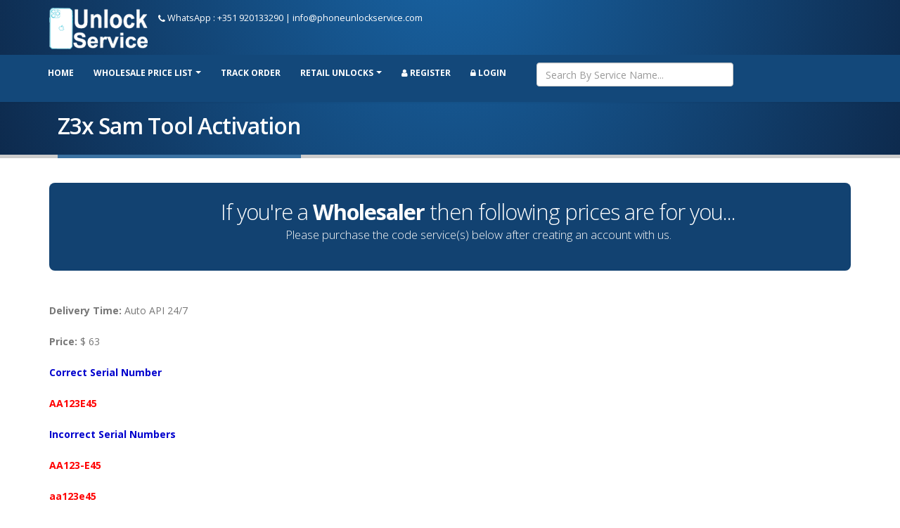

--- FILE ---
content_type: text/html; charset=UTF-8
request_url: https://www.phoneunlockservice.com/serverservicedtl.php?id=577
body_size: 43587
content:

﻿<!DOCTYPE html>
<html>
    <head>
        <meta charset="utf-8">
        <meta http-equiv="X-UA-Compatible" content="IE=edge">	

        <title>Phone Unlock Service</title>
        <meta name="keywords" content="" />
        <meta name="description" content="" />

                <link rel="shortcut icon" href="https://www.phoneunlockservice.com/uplds1/logos/6.gif" type="image/x-icon" />
        
        <link rel="canonical" href="https://www.phoneunlockservice.com/serverservicedtl.php?id=577" />
        <!-- Mobile Metas -->
        <meta name="viewport" content="width=device-width, minimum-scale=1.0, maximum-scale=1.0, user-scalable=no">
        <!-- Schema Orgnization -->
        <script type="application/ld+json">
        {
        "@context": "https://schema.org",
        "@type": "Organization",
        "name": "Phone Unlock Service",
        "alternateName": "www.phoneunlockservice.com",
        "url": "https://www.phoneunlockservice.com/",
        "logo": "https://www.phoneunlockservice.com/uplds1/logos/4.png",
        "sameAs": [
        "https://www.facebook.com/phoneunlockservices",
        "https://twitter.com/phoneunlockser1",
        "https://www.instagram.com/phoneunlockservice/",
        "https://www.phoneunlockservice.com/"
        ]
        }
</script>

        <!-- Web Fonts  -->
        <link href="https://fonts.googleapis.com/css?family=Open+Sans:300,400,600,700,800%7CShadows+Into+Light" rel="stylesheet" type="text/css">

        <!-- Vendor CSS -->
        <link rel="stylesheet" href="https://www.phoneunlockservice.com/template1/vendor/bootstrap/css/bootstrap.min.css">
        <link rel="stylesheet" href="https://www.phoneunlockservice.com/template1/vendor/font-awesome/css/font-awesome.min.css">
        <link rel="stylesheet" href="https://www.phoneunlockservice.com/template1/vendor/animate/animate.min.css">
        <link rel="stylesheet" href="https://www.phoneunlockservice.com/template1/vendor/simple-line-icons/css/simple-line-icons.min.css">
        <link rel="stylesheet" href="https://www.phoneunlockservice.com/template1/vendor/owl.carousel/assets/owl.carousel.min.css">
        <link rel="stylesheet" href="https://www.phoneunlockservice.com/template1/vendor/owl.carousel/assets/owl.theme.default.min.css">
        <!--<link rel="stylesheet" href="https://www.phoneunlockservice.com/template1/vendor/magnific-popup/magnific-popup.min.css">-->

        <!-- Theme CSS -->
        <link rel="stylesheet" href="https://www.phoneunlockservice.com/template1/css/theme.css">
        <link rel="stylesheet" href="https://www.phoneunlockservice.com/template1/css/theme-elements.css">
        <!--<link rel="stylesheet" href="https://www.phoneunlockservice.com/template1/css/theme-blog.css">-->
        <link rel="stylesheet" href="https://www.phoneunlockservice.com/template1/css/theme-shop.css">

        <!-- Current Page CSS -->
        <link rel="stylesheet" href="https://www.phoneunlockservice.com/template1/vendor/rs-plugin/css/settings.css">
        <link rel="stylesheet" href="https://www.phoneunlockservice.com/template1/vendor/rs-plugin/css/layers.css">
        <link rel="stylesheet" href="https://www.phoneunlockservice.com/template1/vendor/rs-plugin/css/navigation.css">

        <!-- Skin CSS -->
        <link rel="stylesheet" href="https://www.phoneunlockservice.com/template1/css/skins/skin-corporate-6.css?v=u9c5gQVXoK">

        <!-- Theme Custom CSS -->

		<script src="https://www.phoneunlockservice.com/template1/vendor/jquery/jquery.min.js"></script>
		<script type="text/javascript" src="https://www.phoneunlockservice.com/js/jquery.fancybox.js?v=2.1.5"></script>
        <link rel="stylesheet" type="text/css" href="https://www.phoneunlockservice.com/css_pr/jquery.fancybox.css?v=2.1.5" media="screen" />

        <!-- Head Libs -->
        <script src="https://www.phoneunlockservice.com/template1/vendor/modernizr/modernizr.min.js"></script>
        <!--Start of Tawk.to Script-->
<script type="text/javascript">
var Tawk_API=Tawk_API||{}, Tawk_LoadStart=new Date();
(function(){
var s1=document.createElement("script"),s0=document.getElementsByTagName("script")[0];
s1.async=true;
s1.src='https://embed.tawk.to/5e92a39269e9320caac2bb2f/default';
s1.charset='UTF-8';
s1.setAttribute('crossorigin','*');
s0.parentNode.insertBefore(s1,s0);
})();
</script>
<!--End of Tawk.to Script-->        <!-- Global site tag (gtag.js) - Google Analytics -->
<script async src="https://www.googletagmanager.com/gtag/js?id=UA-162746240-1"></script>
<script>
  window.dataLayer = window.dataLayer || [];
  function gtag(){dataLayer.push(arguments);}
  gtag('js', new Date());

  gtag('config', 'UA-162746240-1');
</script>

		        
		<script type="text/javascript">
            $(document).ready(function() {
                $('.fancybox').fancybox();
            });
        </script>
        <style type="text/css">
            .fancybox-custom .fancybox-skin {
                box-shadow: 0 0 50px #222;
            }
            #header{
                min-height: 116px !important;
                border: none;
                background: #13487a;
            }
            .header-body{
                background-color: rgb(19, 72, 122) !important;
                color: #fff !important;
            }
            html #header .header-top.header-top-secondary {
                background: radial-gradient(at 50% -20%, #1967a9, #0a1832) fixed  !important;
                border: none;
            }
            .header-container{
                padding-left: 0px;
            }
            #header .header-logo img {
                margin: 0px;
                padding-right: 10px;
            }
            #header .header-column {
                display: block !important;
            }
            html.sticky-header-active #header .header-body {
                border: none;
            }
            #header .header-container {
                position: relative;
                display: block;
            }
            .nav li:last-child {
              min-width: 280px;
              margin-left: 30px;
              margin-top: 5px;
            }
            .nav > li > a {
                color: #fff !important;
            }
            .page-header{
                background: radial-gradient(at 50% -20%, #1967a9, #0a1832) fixed;
                font-weight: 700;
            }
            .page-header h1{
                border-bottom-color: #3b72a2 !important;
                font-weight: 600;
                margin-left: 12px;
            }
            #header .header-top.header-top-style-3 {
                margin-bottom: 0px;
            }
            #header .header-body {
                min-height: 110px !important;
            }
            #header .header-nav-main {
                margin: 6px 0 0 !important;
                min-height: 30px !important;
            }
            #header .header-nav-main nav > ul > li > a.dropdown-toggle:after {
                border-color: #ffffff transparent transparent transparent;
            }
            html .btn-primary {
                border-color: #103863 #113d6a #113f6d !important;
                background-color: #124271 !important;
            }
            #header .header-nav-main nav > ul > li.open > a, #header .header-nav-main nav > ul > li:hover > a {
                background: #3070a7 !important;
            }
            #header .header-nav-main nav > ul > li.dropdown .dropdown-menu {
                border-top-color:  #3070a7 !important;
            }
            #footer {
                /* background: #0e0e0e; */
                border-top: 4px solid #1967a9;
                background: radial-gradient(at 50% -20%, #1967a9, #0a1832);
                color: #fff;
            }
            #footer .footer-ribbon {
                background: #1967a9;
            }
            #footer .footer-copyright {
                background: #1967a9;
                border-top: 4px solid #1967a9;
                background: radial-gradient(at 50% -20%, #1967a9, #0a1832) fixed !important;
                color: #fff;
            }
            #footer .footer-copyright p {
                color: #fff;
            }
            .newsletter p , .contact li p{
                color: #fff;
            }
            #footer .footer-ribbon:before {
                border-right-color: #144d81;
                border-left-color: #144f84;
            }
            html .heading-primary, html .lnk-primary, html .text-color-primary {
                color: #124271 !important;
                font-weight: 600;
            }
            ul.nav-pills > li.active > a {
                background-color: #0f3259;
            }
            .feature-box.feature-box-style-2 .feature-box-icon i.fa, .feature-box.feature-box-style-2 .feature-box-icon .icons {
                color: #0f355d;
            }
            .customThumb{
                text-align: center;
                border: 1px solid #2b74b5;
                min-height: 360px;
                background: #f9f9f9;
            }
           .customH5{
                background: #2b74b5;
                color: #fff;
                padding: 10px; 
                position: absolute; 
                width: 90%; 
                top: 0;
                min-height: 60px;
            }
            .customThumb > .img-thumbnail{
                margin-top: 60px;
                border: none;
                padding: 0px;
            }
            aside ul.nav-list > li > a {
                color: #666 !important;
            }
            #header .header-btn-collapse-nav {
                background: #0f335b;
            }
            .customThumb > .img-thumbnail > .img-fluid{
                width: 100%;
                height: 300px;
                object-fit: cover;  
            }
            .img-thumbnail > h5{
                margin-top: 10px !important;
            }
            .shop ul.products .product .add-to-cart-product {
                background: #0f345c;
            }
            .product-thumb-info .product-thumb-info-image:before {
                background: #16568f !important;
            }
            .product-thumb-info .product-thumb-info-content {
               min-height: 121px !important;
            }
            .page-header{
                border-top: 5px solid #134779 !important;
            }
            
            html .call-to-action.call-to-action-primary {
                background: #124271;
            }
            a {
                color: #124271;
            }
            a:hover {
                color: #124271;
            }
            html .featured-box-primary .box-content{
                border-top-color: #124271;
            }
            html .featured-box-primary h4 {
                color: #124271;
            }
            @media only screen and (max-width: 480px) {
                .header-logo{
                    text-align: center;
                }
              .customThumb {
                   margin: 10px 30px;
                }
                #header .header-logo {
                    float: none;
                }
                .customH5 {
                    width: 100%;
                    /* display: block; */
                    /* pointer-events: all; */
                    position: inherit;

                }
                .customThumb > .img-thumbnail {
                    margin-top: 2px;
                }
                .customThumb > .img-thumbnail > .img-fluid {
                    width: 100%;
                    height: 390px;
                    object-fit: cover;
                }
            }

            
        </style>
        
            
    </head>
    <body>

        <div class="body">
            <header id="header">
                <div class="header-body">
			                            <div class="header-top header-top-secondary header-top-style-3">
                        <div class="container">
                            <div class="header-column">
                                <div class="header-logo" >
                                    <a href="https://www.phoneunlockservice.com/unlock">
                                        <img src="https://www.phoneunlockservice.com/uplds1/logos/4.png" />
                                    </a>
                                </div>
                            </div>
                            <p class="text-color-light" style="padding-top:7px; color: #fff; " >
                                <span class="ml-xs"><i class="fa fa-phone"></i> WhatsApp : +351 920133290</span><span> | <a style="color: #fff; " href="mailto:info@phoneunlockservice.com">info@phoneunlockservice.com</a></span>
                            </p>
                            <div class="header-search">
                            	                                    <ul class="nav nav-pills" >
                                        <li>
                                                                                    </li>
                                    </ul>
                            	                            </div>
                        </div>
                    </div>
                    <div class="header-container container">
                        <div class="header-row">
                            <div class="header-column">
                                <div class="header-row">
                                    <div class="header-nav">
                                        <button class="btn header-btn-collapse-nav" data-toggle="collapse" data-target=".header-nav-main">
                                            <i class="fa fa-bars"></i>
                                        </button>
                                                                                <div class="header-nav-main header-nav-main-effect-1 header-nav-main-sub-effect-1 collapse">
                                            <nav>
                                                <ul class="nav nav-pills" id="mainNav">
                                                    <li >
                                                        <a  href="https://www.phoneunlockservice.com/unlock">Home</a></li>
                                                                                                        <li class="dropdown" >
                                                        <a class="dropdown-toggle" href="#">
                                                            Wholesale price list                                                        </a>
                                                        <ul class="dropdown-menu">
                                                                                                                        <li>
                                                                <a href="https://www.phoneunlockservice.com/unlock/imei-services">
                                                                    IMEI Services                                                                </a>
                                                            </li>
                                                                                                                                                                                    <li>
                                                                <a href="https://www.phoneunlockservice.com/unlock/file-services">
                                                                    File Services                                                                </a>
                                                            </li>
                                                                                                                                                                                    <li>
                                                                <a href="https://www.phoneunlockservice.com/unlock/server-services">
                                                                    Server Services                                                                    
                                                                </a>
                                                            </li>
                                                                                                                    </ul>
                                                    </li>
                                                    <li ><a  href="https://www.phoneunlockservice.com/trackorder.php"><span>Track Order</span></a></li>                                                                                                        <li class="dropdown">
                                                        <a class="dropdown-toggle" href="https://www.phoneunlockservice.com/brands">
                                                            RETAIL UNLOCKS
                                                        </a>
                                                        <ul class="dropdown-menu">
                                                                                                                        <li>
                                                                <a href="https://www.phoneunlockservice.com/brands/iCloud-Login-Finder">
                                                                    iCloud Login Finder                                                                </a>
                                                            </li>
                                                                                                                        <li>
                                                                <a href="https://www.phoneunlockservice.com/brands/Samkey-tmo-CodeReader-account-Credits ">
                                                                    Samkey tmo CodeReader account Credits                                                                 </a>
                                                            </li>
                                                                                                                        <li>
                                                                <a href="https://www.phoneunlockservice.com/brands/Xiaomi-Remove-Mi-Account">
                                                                    Xiaomi | Remove Mi Account                                                                </a>
                                                            </li>
                                                                                                                        <li>
                                                                <a href="https://www.phoneunlockservice.com/brands/iCloud-Unlock-from-Passcode-Disable-Devices">
                                                                    iCloud Unlock from Passcode/Disable Devices                                                                </a>
                                                            </li>
                                                                                                                        <li>
                                                                <a href="https://www.phoneunlockservice.com/brands/iCloud-Unlock">
                                                                    iCloud Unlock                                                                </a>
                                                            </li>
                                                                                                                        <li>
                                                                <a href="https://www.phoneunlockservice.com/brands/Reactivation-lock-bypass-Google-Account-FRP">
                                                                    Reactivation lock bypass Google Account FRP                                                                </a>
                                                            </li>
                                                                                                                        <li>
                                                                <a href="https://www.phoneunlockservice.com/brands/imei-Check">
                                                                    imei Check                                                                </a>
                                                            </li>
                                                                                                                        <li>
                                                                <a href="https://www.phoneunlockservice.com/brands/imei-Blacklist-Check">
                                                                    imei Blacklist Check                                                                </a>
                                                            </li>
                                                                                                                        <li>
                                                                <a href="https://www.phoneunlockservice.com/brands/Bluetooth-Wifi-address">
                                                                    Bluetooth Wifi address                                                                </a>
                                                            </li>
                                                                                                                        <li>
                                                                <a href="https://www.phoneunlockservice.com/brands/USA-Carriers-Unlock-iPhone">
                                                                    USA Carriers iPhone                                                                </a>
                                                            </li>
                                                                                                                        <li>
                                                                <a href="https://www.phoneunlockservice.com/brands/Unlock-Motorola">
                                                                    Unlock Motorola                                                                </a>
                                                            </li>
                                                                                                                        <li>
                                                                <a href="https://www.phoneunlockservice.com/brands/Unlock-LG">
                                                                    Unlock LG                                                                </a>
                                                            </li>
                                                                                                                        <li>
                                                                <a href="https://www.phoneunlockservice.com/brands/Unlock-BlackBerry">
                                                                    Unlock BlackBerry                                                                </a>
                                                            </li>
                                                                                                                        <li>
                                                                <a href="https://www.phoneunlockservice.com/brands/Unlock-Nokia-Lumia">
                                                                    Unlock Nokia Lumia                                                                </a>
                                                            </li>
                                                                                                                        <li>
                                                                <a href="https://www.phoneunlockservice.com/brands/Unlock-Samsung">
                                                                    Unlock Samsung                                                                </a>
                                                            </li>
                                                                                                                        <li>
                                                                <a href="https://www.phoneunlockservice.com/brands/Unlock-HTC">
                                                                    Unlock HTC                                                                </a>
                                                            </li>
                                                                                                                        <li>
                                                                <a href="https://www.phoneunlockservice.com/brands/Oppo-Services">
                                                                    Oppo Services                                                                </a>
                                                            </li>
                                                                                                                        <li>
                                                                <a href="https://www.phoneunlockservice.com/brands/Bypass-Google-Account">
                                                                    Bypass Google Account                                                                </a>
                                                            </li>
                                                                                                                        <li>
                                                                <a href="https://www.phoneunlockservice.com/brands/device-unlock-app">
                                                                    Device Unlock app                                                                </a>
                                                            </li>
                                                                                                                        <li>
                                                                <a href="https://www.phoneunlockservice.com/brands/Unbarring-Cleaning-Service">
                                                                    Unbarring Cleaning Service                                                                </a>
                                                            </li>
                                                                                                                        <li>
                                                                <a href="https://www.phoneunlockservice.com/brands/All-Devices-without-iPhone">
                                                                    All Devices without iPhone                                                                </a>
                                                            </li>
                                                                                                                        <li>
                                                                <a href="https://www.phoneunlockservice.com/brands/UK-Carriers-Unlock-iPhone">
                                                                    UK Carriers iPhone                                                                </a>
                                                            </li>
                                                                                                                        <li>
                                                                <a href="https://www.phoneunlockservice.com/brands/Apac-Service">
                                                                    Apac Service                                                                </a>
                                                            </li>
                                                                                                                        <li>
                                                                <a href="https://www.phoneunlockservice.com/brands/Australia-Carriers-Unlock-iPhone">
                                                                    Australia Carriers iPhone                                                                </a>
                                                            </li>
                                                                                                                        <li>
                                                                <a href="https://www.phoneunlockservice.com/brands/Austria-Carriers-Unlock-iPhone">
                                                                    Austria Carriers iPhone                                                                </a>
                                                            </li>
                                                                                                                        <li>
                                                                <a href="https://www.phoneunlockservice.com/brands/Belgium-Carriers-Unlock-iPhone">
                                                                    Belgium Carriers iPhone                                                                </a>
                                                            </li>
                                                                                                                        <li>
                                                                <a href="https://www.phoneunlockservice.com/brands/Brazil-Carriers-unlock-iPhone">
                                                                    Brazil Carriers iPhone                                                                </a>
                                                            </li>
                                                                                                                        <li>
                                                                <a href="https://www.phoneunlockservice.com/brands/Bulgaria-Carriers-unlock-iPhone">
                                                                    Bulgaria Carriers iPhone                                                                </a>
                                                            </li>
                                                                                                                        <li>
                                                                <a href="https://www.phoneunlockservice.com/brands/Canada-Carriers-unlock-iPhone">
                                                                    Canada Carriers iPhone                                                                </a>
                                                            </li>
                                                                                                                        <li>
                                                                <a href="https://www.phoneunlockservice.com/brands/Chile-Carriers-unlock-iPhone">
                                                                    Chile Carriers iPhone                                                                </a>
                                                            </li>
                                                                                                                        <li>
                                                                <a href="https://www.phoneunlockservice.com/brands/Z3x-Products">
                                                                    Z3x Products                                                                </a>
                                                            </li>
                                                                                                                    </ul>
                                                    </li>
                                                                                                        <li ><a href="https://www.phoneunlockservice.com/unlock/register"><i class="fa fa-user"></i> Register</a></li>
                                                    <li><a href="https://www.phoneunlockservice.com/unlock/login"><i class="fa fa-lock"></i> Login</a></li>
                                                                                                        
                                                    <li>
                                                        <form method="post" action="https://www.phoneunlockservice.com/brand-services.php">
                                                            <input name="txtGlblSearch" maxlength="75" value="" placeholder="Search By Service Name..." type="text" class="form-control" />
                                                        </form>
													</li>
                                                </ul>
                                            </nav>
                                        </div>
                                    </div>
                                </div>
                            </div>
                        </div>
                    </div>
                </div>
            </header>
            <div role="main" class="main">

    <section class="page-header">
        <div class="container">
        
            <div class="row">
                <div class="col-md-12">
                    <h1>Z3x Sam Tool Activation</h1>
                </div>
            </div>
        </div>
    </section>
    <div class="container">
    <section class="call-to-action call-to-action-primary mb-xl" style="text-align:center;">
            <div class="container">
                <div class="row center">
                    <div class="col-md-12" style="text-align:center;">
                        <h2 class="mb-none word-rotator-title mt-lg" style="color:#FFFFFF;">
                            If you're a 
                            <strong>
                                <span class="word-rotate" data-plugin-options="{'delay': 3500, 'animDelay': 400}">
                                    <span class="word-rotate-items">
                                        <span>Wholesaler</span>
                                        <span>Reseller</span>
                                    </span>
                                </span>
                            </strong>
                            then following prices are for you...
                        </h2>
                        <p class="lead" style="color:#F7F7F7;">Please purchase the code service(s) below after creating an account with us.</p>
                    </div>
                </div>
            </div>
        </section>
        </div>
    <div class="container">
        <div class="row">
            <div class="col-md-12">
                <p class="lead">
                                            <p><b>Delivery Time:</b> Auto API 24/7<br /></p>
                        <p><b>Price:</b> $ 63<br /></p>                        <p><span style="color:#0000CD"><strong>Correct Serial Number</strong></span></p>

<p><strong><span style="color:#FF0000">AA123E45</span></strong></p>

<p><span style="color:#0000CD"><strong>Incorrect Serial Numbers</strong></span></p>

<p><span style="color:#FF0000"><strong>AA123-E45</strong></span></p>

<p><span style="color:#FF0000"><strong>aa123e45</strong></span></p>

<p><span style="color:#008000"><strong>Use this service to activate Samsung Software at your Z3X box&nbsp;</strong></span></p>

<p><span style="color:#008000"><strong>which not have Samsung Activation.</strong></span></p>

<p><span style="color:#008000"><strong>After order successful Please Update your card from Z3X Shell and use</strong></span></p>

<p><span style="color:#008000"><strong>Z3X Samsung tool.</strong></span></p>
                </p>
            </div>
        </div>
    </div>
</div>

<footer id="footer">
    <div class="container">
        <div class="row">
            <div class="footer-ribbon">
                <span>Get in Touch</span>
            </div>
            <div class="col-md-3" >
                <div class="newsletter">
                    <h4>Our Mission</h4>
                    <p>Our mission is to meet and exceed customer expectations by providing quick response, aggressive pricing, and consistent, dedicated service. We strive to make your business and&nbsp;your profit margins grow as much as possible.&nbsp;Our hope is that we will be the only name you need to know in wireless unlocking.</p>
                    				</div>
            </div>
            <div class="col-md-3">
                <h4>Main Pages</h4>
                <ul class="features">
                    <li ><a  href="https://www.phoneunlockservice.com/unlock/pages/AboutUs">About Us</a></li><li ><a  href="https://www.phoneunlockservice.com/contactus.php">Contact Us</a></li><li ><a  href="https://www.phoneunlockservice.com/unlock/pages/terms">Terms & Conditions</a></li><li ><a  href="https://www.phoneunlockservice.com/faq.php">FAQs</a></li><li ><a  href="https://www.phoneunlockservice.com/unlock/pages/PrivacyPolicy">Privacy Policy</a></li><li ><a  href="https://www.phoneunlockservice.com/unlock/pages/RefundPolicy">Refund Policy</a></li>                </ul>
            </div>
            <div class="col-md-3">
                <div class="contact-details" >
                    <h4>Contact Us</h4>
                    <ul class="contact">
                        <li><p><i class="fa fa-map-marker"></i> <strong>Address:</strong> </p></li>
                        <li><p><i class="fa fa-volume-control-phone"></i> <strong>Phone:</strong> WhatsApp : +351 920133290</p></li>
                        <li><p><i class="fa fa-envelope"></i> <strong>E-Mail:</strong> <a href="mailto:info@phoneunlockservice.com">info@phoneunlockservice.com</a></p></li>
                    </ul>
                    <ul class="social-icons" >
                        <li><i class="fa fa-group"></i> <strong>&nbsp;&nbsp;Follow Us:</strong>&nbsp;&nbsp;&nbsp;&nbsp;</li>
                        <li class="social-icons-facebook"><a href="https://www.facebook.com/phoneunlockservices" target="_blank" title="Facebook"><i class="fa fa-facebook"></i></a></li>                    </ul>
                </div>
            </div>
            <div class="col-md-3">
                <div class="newsletter">
                    <h4>Be the First to Know</h4>
                    <p class="newsletter-info">Get all the latest information on Products,<br> Sales and Offers. Sign up for newsletter today.</p>
                    <div class="alert alert-success" style="display:none;" id="newsletterSuccess"></div>
                    <div class="alert alert-danger" style="display:none;" id="newsletterError"></div>
                    <p>Enter your e-mail Address:</p>
                    <img style="display:none;" id="fLdrNL" src="https://www.phoneunlockservice.com/assets/img/loading.gif" border="0" alt="Please wait..." />
                    <form id="fNL">
                        <div class="input-group">
                            <input class="form-control" maxlength="50" placeholder="Email Address" name="txtNLEmail" id="txtNLEmail" type="text" required="required" />
                            <span class="input-group-btn">
                                <input type="hidden" name="baseURL" id="baseURL" value="https://www.phoneunlockservice.com/" />
                                <input type="hidden" name="nlType" id="nlType" value="0" />
                                <button class="btn btn-primary" type="button" id="btnFNL">Submit</button>
                            </span>
                        </div>
                    </form>
                </div>
            </div>
        </div>
    </div>
    <div class="footer-copyright">
        <div class="container">
            <div class="row">
                <div class="col-md-5" >
                    <p>Copyright © 2024</p>
                </div>

                <div class="col-md-7">
                    <nav id="sub-menu">
                        <ul>
							<!--<img src="https://www.phoneunlockservice.com/template1/img/payments.png" />-->
                                                        <li>Powered By <a href="www.gsmtool.net" target="_blank">GSM Tool</a></li>
                                                    </ul>
                    </nav>
                </div>
            </div>
        </div>
    </div>
</footer>
</div>
<!-- Vendor -->
<script src="https://www.phoneunlockservice.com/template1/vendor/jquery.appear/jquery.appear.min.js"></script>
<script src="https://www.phoneunlockservice.com/template1/vendor/bootstrap/js/bootstrap.min.js"></script>
<script src="https://www.phoneunlockservice.com/template1/vendor/isotope/jquery.isotope.min.js"></script>
<script src="https://www.phoneunlockservice.com/template1/vendor/owl.carousel/owl.carousel.min.js"></script>

<!-- Theme Base, Components and Settings -->
<script src="https://www.phoneunlockservice.com/template1/js/theme.js"></script>

<!-- Current Page Vendor and Views -->
<script src="https://www.phoneunlockservice.com/template1/vendor/rs-plugin/js/jquery.themepunch.tools.min.js"></script>
<script src="https://www.phoneunlockservice.com/template1/vendor/rs-plugin/js/jquery.themepunch.revolution.min.js"></script>
<!-- Theme Custom -->

<!-- Theme Initialization Files -->
<script src="https://www.phoneunlockservice.com/include/js/functions.js?v=1531135924"></script>
<script src="https://www.phoneunlockservice.com/include/js/modules/newsletter.js"></script>
<script>
    var originalLeave = $.fn.popover.Constructor.prototype.leave;
    $.fn.popover.Constructor.prototype.leave = function (obj) {
        var self = obj instanceof this.constructor ?
                obj : $(obj.currentTarget)[this.type](this.getDelegateOptions()).data('bs.' + this.type)
        var container, timeout;

        originalLeave.call(this, obj);

        if (obj.currentTarget) {
            container = $(obj.currentTarget).siblings('.popover')
            timeout = self.timeout;
            container.one('mouseenter', function () {
                //We entered the actual popover – call off the dogs
                clearTimeout(timeout);
                //Let's monitor popover content instead
                container.one('mouseleave', function () {
                    $.fn.popover.Constructor.prototype.leave.call(self, self);
                });
            })
        }
    };
    $('body').popover({selector: '[data-popover]', trigger: 'click hover', placement: 'auto', delay: {show: 50, hide: 400}});
</script>
<script src="https://www.phoneunlockservice.com/template1/js/theme.init.js"></script>
</body>
</html>

--- FILE ---
content_type: text/css
request_url: https://www.phoneunlockservice.com/template1/css/theme.css
body_size: 106671
content:
/*
Name: 			theme.css
Written by: 	Okler Themes - (http://www.okler.net)
Theme Version:	5.3.0
*/
html {
    direction: ltr;
    overflow-x: hidden;
    box-shadow: none !important;
}

body {
    background-color: #FFF;
    color: #777;
    font-family: "Open Sans", Arial, sans-serif;
    font-size: 14px;
    line-height: 22px;
    margin: 0;
}

body a {
    outline: none !important;
}

li {
    line-height: 24px;
}

/* Responsive */
@media (max-width: 479px) {
    body {
        font-size: 13px;
    }
}
/* Header */
#header {
    position: relative;
    z-index: 100;
}

#header .header-body {
    background: #FFF;
    border-top: 5px solid #EDEDED;
    border-bottom: 1px solid transparent;
    padding: 8px 0;
    -webkit-transition: min-height 0.3s ease;
    -moz-transition: min-height 0.3s ease;
    transition: min-height 0.3s ease;
    width: 100%;
    z-index: 1001;
    min-height: 125px;
}

#header .container {
    position: relative;
}

#header .header-container {
    position: relative;
    display: table;
}

#header .header-top {
    background-color: #f4f4f4;
    border-bottom: 1px solid #ededed;
    margin-top: -13px;
    padding: 8px 0;
    position: relative;
    z-index: 4;
}

#header .header-top::after {
    clear: both;
    content: "";
    display: table;
}

#header .header-top p {
    font-size: 0.9em;
    margin: 0;
    padding: 0;
    line-height: 37px;
    float: left;
}

#header .header-top p .fa, #header .header-top p .icons {
    position: relative;
    top: 1px;
}

#header .header-top .header-search {
    float: right;
    margin-top: 2px;
    margin-left: 10px;
    margin-right: 0;
}

#header .header-top .header-nav-top {
    float: left;
    margin-top: 0;
    margin-left: 0;
    margin-right: 10px;
}

#header .header-top .header-social-icons {
    margin-top: 3px;
}

#header .header-top.header-top-colored {
    margin-top: -13px;
    border-top: 5px solid #CCC;
    border-bottom: 0;
    color: #FFF;
}

#header .header-top.header-top-colored p, #header .header-top.header-top-colored a, #header .header-top.header-top-colored span {
    color: #FFF;
}

#header .header-top.header-top-colored .form-control {
    border: 0;
}

#header .header-top.header-top-style-2 {
    background: #f6f6f6;
    margin-top: -16px;
}

#header .header-top.header-top-style-3 {
    margin-top: -16px;
    margin-bottom: 10px;
}

#header .header-top.header-top-style-4 {
    background: #E4E6ED;
    margin-top: -16px;
    margin-bottom: 10px;
    border-bottom: 0;
}

#header .header-row {
    display: table-row;
    clear: both;
}

#header .header-column {
    display: table-cell;
    vertical-align: middle;
}

#header .header-column .row {
    margin: 0;
}

#header .header-column .header-row {
    display: block;
    clear: right;
}

#header .header-column .header-extra-info {
    list-style: outside none none;
    margin: 24px 0 0;
    padding: 0;
    float: right;
}

#header .header-column .header-extra-info li {
    display: inline-block;
    margin-left: 25px;
}

#header .header-column .header-extra-info li .feature-box small {
    position: relative;
    top: -4px;
}

#header .header-column.header-column-valign-top {
    vertical-align: top;
}

#header .header-column.header-column-valign-bottom {
    vertical-align: bottom;
}

#header .header-column.header-column-center {
    text-align: center;
}

#header .header-column.header-column-center .header-logo {
    width: 100% !important;
    padding: 9px 0;
}

#header .header-logo {
    float: left;
    position: relative;
}

#header .header-logo img {
    -webkit-transition: all 0.3s ease;
    -moz-transition: all 0.3s ease;
    transition: all 0.3s ease;
    position: relative;
    margin: 15px 15px 15px 0;
    top: 0;
}

#header .header-nav-top {
    float: right;
    margin-top: 10px;
    margin-left: 10px;
}

#header .header-nav-top .nav > li > a, #header .header-nav-top .nav > li > span {
    color: #999;
    font-size: 0.9em;
    padding: 6px 10px;
    display: inline-block;
}

#header .header-nav-top .nav > li > a .fa, #header .header-nav-top .nav > li > a .icons, #header .header-nav-top .nav > li > span .fa, #header .header-nav-top .nav > li > span .icons {
    margin-right: 3px;
    position: relative;
    top: 1px;
}

#header .header-nav-top .nav > li > a:hover, #header .header-nav-top .nav > li > a a:focus {
    background: #EEE;
}

#header .header-nav-top .nav > li.open > .dropdown-menu-toggle {
    border-radius: 4px 4px 0 0;
}

#header .header-nav-top .dropdown-menu {
    border-color: #EEE;
    margin-top: -2px;
    border-radius: 4px 0 4px 4px;
    padding: 0;
}

#header .header-nav-top .dropdown-menu a {
    color: #999;
    padding: 6px 12px;
    font-size: 0.9em;
}

#header .header-nav-top .flag {
    margin-right: 2px;
}

#header .header-search {
    float: right;
    margin-top: 10px;
    margin-left: 10px;
}

#header .header-search .form-control {
    border-radius: 20px;
    font-size: 0.9em;
    height: 34px;
    margin: 0;
    padding: 6px 12px;
    -webkit-transition: width 0.3s ease;
    -moz-transition: width 0.3s ease;
    transition: width 0.3s ease;
    -webkit-transform: translate3d(0, 0, 0);
    -webkit-backface-visibility: hidden;
    -webkit-perspective: 1000px;
    perspective: 1000px;
    width: 170px;
}

#header .header-search .btn-default {
    background: transparent;
    border: 0 none;
    color: #CCC;
    position: absolute;
    right: 0;
    top: 0;
    z-index: 3;
}

#header .header-search .btn-default:hover {
    color: #000;
}

#header .header-social-icons {
    float: right;
    margin: 15px 0 0 10px;
}

#header .header-btn-collapse-nav {
    background: #CCC;
    color: #FFF;
    display: none;
    float: right;
    margin: 12px 0 8px 15px;
}

#header.header-narrow .header-body {
    min-height: 0;
}

#header.header-narrow .header-logo img {
    margin: 12px 12px 12px 0;
}

#header.header-narrow .header-nav-main {
    margin-bottom: 0;
}

#header.header-no-border-bottom .header-body {
    padding-bottom: 0 !important;
    border-bottom: 0 !important;
}

html:not(.boxed) #header.header-full-width .header-container {
    width: 100%;
}

html #header.header-transparent {
    min-height: 0 !important;
    width: 100%;
    position: absolute;
}

html #header.header-transparent .header-body {
    position: relative;
    top: 0;
    background: transparent;
    border-top: 0;
    border-bottom: 0;
    box-shadow: none;
}

html #header.header-transparent .header-body:before {
    content: "";
    position: absolute;
    width: 100%;
    height: 100%;
    left: 0;
    right: 0;
    top: 0;
    bottom: 0;
    background: #FFF;
    opacity: 0;
    border-bottom: 1px solid #f1f1f1;
    -webkit-transition: opacity 0.3s ease;
    -moz-transition: opacity 0.3s ease;
    transition: opacity 0.3s ease;
    -webkit-transform: translate3d(0, 0, 0);
    -webkit-backface-visibility: hidden;
    -webkit-perspective: 1000px;
    perspective: 1000px;
}

html.sticky-header-enabled #header.header-transparent .header-body {
    position: fixed;
}

html.sticky-header-active #header.header-transparent .header-body {
    border-bottom: 0;
    box-shadow: none;
}

html.sticky-header-active #header.header-transparent .header-body:before {
    opacity: 1;
}

html #header.header-semi-transparent, html #header.header-semi-transparent-light {
    min-height: 0 !important;
    width: 100%;
    position: absolute;
}

html #header.header-semi-transparent .header-body, html #header.header-semi-transparent-light .header-body {
    position: relative;
    top: 0;
    background: transparent;
    border-top: 0;
    border-bottom: 0;
    box-shadow: none;
}

html #header.header-semi-transparent .header-body:before, html #header.header-semi-transparent-light .header-body:before {
    content: "";
    position: absolute;
    width: 100%;
    height: 100%;
    left: 0;
    right: 0;
    top: 0;
    bottom: 0;
    background: #000;
    border-bottom: 0;
    opacity: 0.3;
    -webkit-transition: opacity 0.3s ease;
    -moz-transition: opacity 0.3s ease;
    transition: opacity 0.3s ease;
    -webkit-transform: translate3d(0, 0, 0);
    -webkit-backface-visibility: hidden;
    -webkit-perspective: 1000px;
    perspective: 1000px;
}

html.sticky-header-enabled #header.header-semi-transparent .header-body {
    position: fixed;
}

html.sticky-header-active #header.header-semi-transparent .header-body {
    border-bottom: 0;
    box-shadow: none;
}

html.sticky-header-active #header.header-semi-transparent .header-body:before {
    opacity: 0.8;
}

html #header.header-semi-transparent-light .header-body:before {
    opacity: 0.1;
    background: #FFF;
}

html.sticky-header-enabled #header.header-semi-transparent-light .header-body {
    position: fixed;
}

html.sticky-header-active #header.header-semi-transparent-light .header-body {
    border-bottom: 0;
    box-shadow: none;
}

html.sticky-header-active #header.header-semi-transparent-light .header-body:before {
    border-bottom: 1px solid #f1f1f1;
    opacity: 0.9;
}

html #header.header-transparent-bottom-border .header-body {
    border-bottom: 1px solid rgba(255, 255, 255, 0.2);
}

html.sticky-header-active #header .header-body {
    position: fixed;
    border-bottom-color: #e9e9e9;
    box-shadow: 0 0 3px rgba(0, 0, 0, 0.1);
}

html:not(.sticky-header-active) #header.header-transparent-sticky-deactive .header-body:before {
    background: transparent !important;
}

/* Header Nav Main */
@media (min-width: 992px) {
    #header .header-nav-main {
        float: right;
        margin: 12px 0 0;
        min-height: 45px;
    }

    #header .header-nav-main nav > ul > li > a {
        display: inline-block;
        border-radius: 4px;
        font-size: 12px;
        font-style: normal;
        font-weight: 700;
        line-height: 20px;
        padding: 10px 13px;
        text-transform: uppercase;
    }

    #header .header-nav-main nav > ul > li > a.dropdown-toggle .fa-caret-down {
        display: none;
    }

    #header .header-nav-main nav > ul > li > a.dropdown-toggle:after {
        border-color: #CCC transparent transparent transparent;
        border-style: solid;
        border-width: 4px;
        content: " ";
        float: right;
        margin-top: 7px;
        margin-left: 4px;
    }

    #header .header-nav-main nav > ul > li.open > a, #header .header-nav-main nav > ul > li:hover > a {
        background: #CCC;
        color: #FFF;
    }

    #header .header-nav-main nav > ul > li.dropdown .dropdown-menu {
        top: -10000px;
        display: block;
        opacity: 0;
        left: auto;
        border-radius: 0 4px 4px;
        border: 0;
        border-top: 5px solid #CCC;
        box-shadow: 0 20px 45px rgba(0, 0, 0, 0.08);
        margin: -3px 0 0 0;
        min-width: 200px;
        padding: 5px;
        text-align: left;
    }

    #header .header-nav-main nav > ul > li.dropdown .dropdown-menu li a {
        border-bottom: 1px solid #f4f4f4;
        color: #777;
        font-size: 0.9em;
        font-weight: 400;
        padding: 8px 20px 8px 8px;
        position: relative;
        text-transform: none;
    }

    #header .header-nav-main nav > ul > li.dropdown .dropdown-menu li.dropdown-submenu {
        position: relative;
    }

    #header .header-nav-main nav > ul > li.dropdown .dropdown-menu li.dropdown-submenu > a .fa-caret-down {
        display: none;
    }

    #header .header-nav-main nav > ul > li.dropdown .dropdown-menu li.dropdown-submenu > a:after {
        border-color: transparent transparent transparent #CCC;
        border-style: solid;
        border-width: 4px 0 4px 4px;
        content: " ";
        position: absolute;
        top: 50%;
        right: 10px;
        -webkit-transform: translateY(-50%);
        -moz-transform: translateY(-50%);
        -ms-transform: translateY(-50%);
        -o-transform: translateY(-50%);
        transform: translateY(-50%);
    }

    #header .header-nav-main nav > ul > li.dropdown .dropdown-menu li.dropdown-submenu > .dropdown-menu {
        display: block;
        margin-top: -10px;
        margin-left: -1px;
        border-radius: 4px;
        opacity: 0;
    }

    #header .header-nav-main nav > ul > li.dropdown .dropdown-menu li.dropdown-submenu:hover > .dropdown-menu {
        top: 0;
        opacity: 1;
    }

    #header .header-nav-main nav > ul > li.dropdown .dropdown-menu li:last-child a {
        border-bottom: 0;
    }

    #header .header-nav-main nav > ul > li.dropdown.open li.dropdown-submenu > .dropdown-menu, #header .header-nav-main nav > ul > li.dropdown:hover li.dropdown-submenu > .dropdown-menu {
        left: 100%;
    }

    #header .header-nav-main nav > ul > li.dropdown.open > a, #header .header-nav-main nav > ul > li.dropdown:hover > a {
        padding-bottom: 15px;
    }

    #header .header-nav-main nav > ul > li.dropdown.open > .dropdown-menu, #header .header-nav-main nav > ul > li.dropdown:hover > .dropdown-menu {
        top: auto;
        display: block;
        opacity: 1;
    }

    #header .header-nav-main nav > ul > li.dropdown-reverse .dropdown-menu li a {
        padding-right: 8px;
        padding-left: 20px;
    }

    #header .header-nav-main nav > ul > li.dropdown-reverse .dropdown-menu li.dropdown-submenu > a:after {
        border-width: 4px 4px 4px 0;
    }

    #header .header-nav-main nav > ul > li.dropdown-mega {
        position: static;
    }

    #header .header-nav-main nav > ul > li.dropdown-mega > .dropdown-menu {
        border-radius: 4px;
        left: 15px;
        right: 15px;
        width: auto;
    }

    #header .header-nav-main nav > ul > li.dropdown-mega .dropdown-mega-content {
        padding: 20px 30px;
    }

    #header .header-nav-main nav > ul > li.dropdown-mega .dropdown-mega-sub-title {
        color: #333333;
        display: block;
        font-size: 1em;
        font-weight: 600;
        margin-top: 20px;
        padding-bottom: 5px;
        text-transform: uppercase;
    }

    #header .header-nav-main nav > ul > li.dropdown-mega .dropdown-mega-sub-title:first-child {
        margin-top: 0;
    }

    #header .header-nav-main nav > ul > li.dropdown-mega .dropdown-mega-sub-nav {
        list-style: none;
        padding: 0;
        margin: 0;
    }

    #header .header-nav-main nav > ul > li.dropdown-mega .dropdown-mega-sub-nav > li > a {
        border: 0 none;
        border-radius: 4px;
        color: #777;
        display: block;
        font-size: 0.9em;
        font-weight: normal;
        margin: 0 0 0 -8px;
        padding: 3px 8px;
        text-shadow: none;
        text-transform: none;
        text-decoration: none;
    }

    #header .header-nav-main nav > ul > li.dropdown-mega .dropdown-mega-sub-nav > li:hover > a {
        background: #f4f4f4;
    }

    #header .header-nav-main.header-nav-main-square {
        margin-bottom: -9px;
    }

    #header .header-nav-main.header-nav-main-square nav > ul > li > a {
        border-radius: 0;
    }

    #header .header-nav-main.header-nav-main-square nav > ul > li.dropdown .dropdown-menu {
        margin-top: 0;
        border-radius: 0;
    }

    #header .header-nav-main.header-nav-main-square nav > ul > li.dropdown .dropdown-menu li.dropdown-submenu > .dropdown-menu {
        border-radius: 0;
    }

    #header .header-nav-main.header-nav-main-square nav > ul > li.dropdown-mega > .dropdown-menu {
        border-radius: 0;
    }

    #header .header-nav-main.header-nav-main-square nav > ul > li.dropdown-mega .dropdown-mega-sub-nav > li > a {
        border-radius: 0;
    }

    #header .header-nav-main a > .thumb-info-preview {
        position: absolute;
        display: block;
        left: 100%;
        opacity: 0;
        border: 0;
        padding-left: 10px;
        background: transparent;
        overflow: visible;
        margin-top: 15px;
        top: -10000px;
        -webkit-transition: -webkit-transform 0.2s ease-out, opacity 0.2s ease-out;
        -moz-transition: -moz-transform 0.2s ease-out, opacity 0.2s ease-out;
        transition: transform 0.2s ease-out, opacity 0.2s ease-out;
        transform: translate3d(-20px, 0, 0);
    }

    #header .header-nav-main a > .thumb-info-preview .thumb-info-wrapper {
        background: #FFF;
        display: block;
        border-radius: 4px;
        border: 0;
        box-shadow: 0 20px 45px rgba(0, 0, 0, 0.08);
        margin: 0;
        padding: 4px;
        text-align: left;
        width: 190px;
    }

    #header .header-nav-main a > .thumb-info-preview .thumb-info-image {
        transition: all 6s linear 0s;
        width: 182px;
        height: 136px;
        min-height: 0;
    }

    #header .header-nav-main a:hover > .thumb-info-preview {
        transform: translate3d(0, 0, 0);
        top: 0;
        opacity: 1;
        margin-top: -5px;
    }

    #header .header-nav-main .dropdown-reverse a > .thumb-info-preview {
        transform: translate3d(20px, 0, 0);
        right: 100%;
        left: auto;
        padding-left: 0;
        margin-right: 10px;
    }

    #header .header-nav-main .dropdown-reverse a:hover > .thumb-info-preview {
        transform: translate3d(0, 0, 0);
    }

    #header .header-nav {
        display: block !important;
    }

    #header .header-nav.header-nav-stripe {
        margin-bottom: -9px;
    }

    #header .header-nav.header-nav-stripe nav > ul > li > a, #header .header-nav.header-nav-stripe nav > ul > li:hover > a {
        background: transparent;
        padding: 70px 13px 24px;
        margin: -5px 0 0;
    }

    #header .header-nav.header-nav-stripe nav > ul > li > a {
        color: #444;
    }

    #header .header-nav.header-nav-stripe nav > ul > li > a.dropdown-toggle:after {
        border-color: #444 transparent transparent transparent;
    }

    #header .header-nav.header-nav-stripe nav > ul > li:hover > a {
        color: #FFF;
    }

    #header .header-nav.header-nav-stripe .header-social-icons {
        margin-top: 70px;
    }

    #header .header-nav.header-nav-top-line {
        margin-bottom: -9px;
    }

    #header .header-nav.header-nav-top-line nav > ul > li > a, #header .header-nav.header-nav-top-line nav > ul > li:hover > a {
        background: transparent;
        color: #444;
        padding: 65px 13px 24px;
        margin: 0;
    }

    #header .header-nav.header-nav-top-line nav > ul > li > a:before, #header .header-nav.header-nav-top-line nav > ul > li:hover > a:before {
        content: "";
        position: absolute;
        width: 100%;
        height: 5px;
        top: -16px;
        left: -5px;
        opacity: 0;
    }

    #header .header-nav.header-nav-top-line nav > ul > li.active > a:before, #header .header-nav.header-nav-top-line nav > ul > li:hover > a:before {
        opacity: 1;
    }

    #header .header-nav.header-nav-top-line nav > ul > li > a.dropdown-toggle:after {
        border-color: #444 transparent transparent transparent;
    }

    #header .header-nav.header-nav-top-line .header-social-icons {
        margin-top: 70px;
    }

    #header .header-nav.header-nav-dark-dropdown {
        margin-bottom: -9px;
    }

    #header .header-nav.header-nav-dark-dropdown nav > ul > li > a, #header .header-nav.header-nav-dark-dropdown nav > ul > li:hover > a {
        background: transparent;
        color: #444;
        padding: 65px 13px 24px;
        margin: 0;
    }

    #header .header-nav.header-nav-dark-dropdown nav > ul > li > a.dropdown-toggle:after {
        border-color: #444 transparent transparent transparent;
    }

    #header .header-nav.header-nav-dark-dropdown nav > ul > li.dropdown li a {
        border-bottom-color: #2a2a2a;
    }

    #header .header-nav.header-nav-dark-dropdown nav > ul > li.dropdown .dropdown-menu {
        background: #1e1e1e;
    }

    #header .header-nav.header-nav-dark-dropdown nav > ul > li.dropdown .dropdown-menu > li > a {
        color: #969696;
    }

    #header .header-nav.header-nav-dark-dropdown nav > ul > li.dropdown .dropdown-menu > li > a:hover, #header .header-nav.header-nav-dark-dropdown nav > ul > li.dropdown .dropdown-menu > li > a:focus {
        background: #282828;
    }

    #header .header-nav.header-nav-dark-dropdown nav > ul > li.dropdown.dropdown-mega .dropdown-mega-sub-title {
        color: #ababab;
    }

    #header .header-nav.header-nav-dark-dropdown nav > ul > li.dropdown.dropdown-mega .dropdown-mega-sub-nav > li:hover > a {
        background: #282828;
    }

    #header .header-nav.header-nav-dark-dropdown .header-social-icons {
        margin-top: 70px;
    }

    #header .header-nav.header-nav-center .header-nav-main {
        float: none;
        margin: 0;
    }

    #header .header-nav.header-nav-center .header-nav-main > nav {
        width: 100%;
        text-align: center;
    }

    #header .header-nav.header-nav-center .header-nav-main > nav > ul > li {
        display: inline-block;
        float: none;
        text-align: left;
    }

    #header .header-nav-main {
        display: block !important;
        height: auto !important;
    }

    #header .header-nav-bar {
        background: #F4F4F4;
        padding: 0 10px 5px;
        margin-bottom: 0;
    }

    #header .header-nav-bar .header-nav-main {
        float: left;
        margin-bottom: 0;
    }
}
/* Header Narrow */
@media (min-width: 992px) {
    #header.header-narrow .header-nav.header-nav-stripe nav > ul > li > a, #header.header-narrow .header-nav.header-nav-stripe nav > ul > li:hover > a, #header.header-narrow .header-nav.header-nav-dark-dropdown nav > ul > li > a, #header.header-narrow .header-nav.header-nav-dark-dropdown nav > ul > li:hover > a {
        padding: 35px 13px 30px;
        margin: -12px 0 0;
    }

    #header.header-narrow .header-nav.header-nav-stripe .header-social-icons, #header.header-narrow .header-nav.header-nav-dark-dropdown .header-social-icons {
        margin-top: 30px;
    }

    #header.header-narrow .header-nav.header-nav-top-line nav > ul > li > a, #header.header-narrow .header-nav.header-nav-top-line nav > ul > li:hover > a {
        padding: 22px 13px 30px;
        margin: 5px 0 0;
    }

    #header.header-narrow .header-nav.header-nav-top-line nav > ul > li > a.dropdown-toggle:after, #header.header-narrow .header-nav.header-nav-top-line nav > ul > li:hover > a.dropdown-toggle:after {
        top: 22px;
    }

    #header.header-narrow .header-nav.header-nav-top-line .header-social-icons {
        margin-top: 30px;
    }
}

@media (min-width: 992px) {
    #header .header-nav-main.header-nav-main-light nav > ul > li > a {
        color: #FFF;
    }

    #header .header-nav-main.header-nav-main-light nav > ul > li > a.dropdown-toggle:after {
        border-color: #FFF transparent transparent transparent;
    }

    #header .header-nav-main.header-nav-main-light nav > ul > li.open > a, #header .header-nav-main.header-nav-main-light nav > ul > li:hover > a {
        background: #FFF;
    }

    #header .header-nav-main.header-nav-main-light nav > ul > li.open > a.dropdown-toggle:after, #header .header-nav-main.header-nav-main-light nav > ul > li:hover > a.dropdown-toggle:after {
        border-color: #CCC transparent transparent transparent;
    }

    #header .header-nav-main.header-nav-main-light nav > ul > li.open > .dropdown-menu, #header .header-nav-main.header-nav-main-light nav > ul > li:hover > .dropdown-menu {
        border-top-color: #FFF;
        box-shadow: 0 20px 25px rgba(0, 0, 0, 0.05);
    }

    #header .header-nav-main.header-nav-main-light nav > ul > li.open > .dropdown-menu .dropdown-submenu:hover > .dropdown-menu, #header .header-nav-main.header-nav-main-light nav > ul > li:hover > .dropdown-menu .dropdown-submenu:hover > .dropdown-menu {
        border-top-color: #FFF;
    }

    #header .header-nav-main.header-nav-main-light nav > ul > li.active > a {
        background: #FFF;
    }

    #header .header-nav-main.header-nav-main-light nav > ul > li.active > a.dropdown-toggle:after {
        border-color: #CCC transparent transparent transparent;
    }

    #header .header-nav-main.header-nav-main-light .dropdown-menu > li > a:hover, #header .header-nav-main.header-nav-main-light .dropdown-menu > li > a:focus {
        background: #f5f5f5;
    }
}

@media (min-width: 992px) {
    #header .header-nav-main-effect-1 nav > ul > li.dropdown .dropdown-menu li a, #header .header-nav-main-effect-1 nav > ul > li.dropdown .dropdown-mega-sub-nav li a {
        -webkit-transition: -webkit-transform 0.2s ease-out;
        -moz-transition: -moz-transform 0.2s ease-out;
        transition: transform 0.2s ease-out;
        transform: translate3d(0, -5px, 0);
    }

    #header .header-nav-main-effect-1 nav > ul > li.dropdown:hover > .dropdown-menu li a, #header .header-nav-main-effect-1 nav > ul > li.dropdown:hover .dropdown-mega-sub-nav li a {
        transform: translate3d(0, 0, 0);
    }

    #header .header-nav-main-effect-1 nav > ul > li.dropdown .dropdown-menu {
        -webkit-transition: -webkit-transform 0.2s ease-out;
        -moz-transition: -moz-transform 0.2s ease-out;
        transition: transform 0.2s ease-out;
        transform: translate3d(0, -5px, 0);
    }

    #header .header-nav-main-effect-1 nav > ul > li.dropdown:hover > .dropdown-menu {
        transform: translate3d(0, 0, 0);
    }
}

@media (min-width: 992px) {
    #header .header-nav-main-effect-2 nav > ul > li.dropdown .dropdown-menu {
        -webkit-transition: -webkit-transform 0.2s ease-out, opacity 0.2s ease-out;
        -moz-transition: -moz-transform 0.2s ease-out, opacity 0.2s ease-out;
        transition: transform 0.2s ease-out, opacity 0.2s ease-out;
        transform: translate3d(0, -5px, 0);
        opacity: 0;
    }

    #header .header-nav-main-effect-2 nav > ul > li.dropdown:hover > .dropdown-menu {
        transform: translate3d(0, -1px, 0);
        opacity: 1;
    }
}

@media (min-width: 992px) {
    #header .header-nav-main-effect-3 nav > ul > li.dropdown .dropdown-menu {
        -webkit-transition: -webkit-transform 0.2s ease-out;
        -moz-transition: -moz-transform 0.2s ease-out;
        transition: transform 0.2s ease-out;
        transform: translate3d(0, 10px, 0);
    }

    #header .header-nav-main-effect-3 nav > ul > li.dropdown:hover > .dropdown-menu {
        transform: translate3d(0, 0, 0);
    }
}

@media (min-width: 992px) {
    #header .header-nav-main-sub-effect-1 nav > ul > li.dropdown .dropdown-menu li.dropdown-submenu > .dropdown-menu {
        -webkit-transition: -webkit-transform 0.2s ease-out, opacity 0.2s ease-out;
        -moz-transition: -moz-transform 0.2s ease-out, opacity 0.2s ease-out;
        transition: transform 0.2s ease-out, opacity 0.2s ease-out;
        transform: translate3d(-20px, 0, 0);
        opacity: 0;
    }

    #header .header-nav-main-sub-effect-1 nav > ul > li.dropdown .dropdown-menu li.dropdown-submenu:hover > .dropdown-menu {
        transform: translate3d(0, 0, 0);
        opacity: 1;
    }

    #header .header-nav-main-sub-effect-1 nav > ul > li.dropdown.dropdown-reverse .dropdown-menu li.dropdown-submenu > .dropdown-menu {
        -webkit-transition: -webkit-transform 0.2s ease-out, opacity 0.2s ease-out;
        -moz-transition: -moz-transform 0.2s ease-out, opacity 0.2s ease-out;
        transition: transform 0.2s ease-out, opacity 0.2s ease-out;
        transform: translate3d(20px, 0, 0);
        left: auto;
        right: 100%;
        opacity: 0;
    }

    #header .header-nav-main-sub-effect-1 nav > ul > li.dropdown.dropdown-reverse .dropdown-menu li.dropdown-submenu:hover > .dropdown-menu {
        transform: translate3d(0, 0, 0);
        opacity: 1;
    }
}
/* Header Nav Main Mobile */
@media (max-width: 991px) {
    #header .header-nav-main {
        background: transparent;
        clear: both;
        float: none;
    }

    #header .header-nav-main nav {
        margin: 0 0 6px;
    }

    #header .header-nav-main nav > ul li {
        border-bottom: 1px solid #e8e8e8;
        clear: both;
        display: block;
        float: none;
        margin: 0;
        padding: 0;
        position: relative;
    }

    #header .header-nav-main nav > ul li a {
        font-size: 13px;
        font-style: normal;
        line-height: 20px;
        padding: 7px 8px;
        margin: 1px 0;
        border-radius: 4px;
    }

    #header .header-nav-main nav > ul li a .fa-caret-down {
        line-height: 35px;
        min-height: 38px;
        min-width: 30px;
        position: absolute;
        right: 5px;
        text-align: center;
        top: 0;
    }

    #header .header-nav-main nav > ul li.dropdown .dropdown-menu {
        background: transparent;
        padding: 0;
        margin: 0;
        font-size: 13px;
        box-shadow: none;
        border-radius: 0;
        border: 0;
        clear: both;
        display: none;
        float: none;
        position: static;
    }

    #header .header-nav-main nav > ul li.dropdown .dropdown-menu li.dropdown-submenu.opened > .dropdown-menu {
        display: block;
        margin-left: 20px;
    }

    #header .header-nav-main nav > ul li.dropdown.opened > .dropdown-menu {
        display: block;
        margin-left: 20px;
    }

    #header .header-nav-main nav > ul li.dropdown-mega .dropdown-mega-sub-title {
        margin-top: 10px;
        display: block;
    }

    #header .header-nav-main nav > ul li.dropdown-mega .dropdown-mega-sub-nav {
        margin: 0 0 0 20px;
        padding: 0;
        list-style: none;
    }

    #header .header-nav-main nav > ul li.dropdown-mega .dropdown-mega-sub-nav > li > a {
        display: block;
        text-decoration: none;
    }

    #header .header-nav-main nav > ul li:last-child {
        border-bottom: 0;
    }

    #header .header-nav-main nav > ul > li > a {
        text-transform: uppercase;
        font-weight: 700;
        margin-top: 1px;
        margin-bottom: 1px;
    }

    #header .header-nav-main nav > ul > li.active > a, #header .header-nav-main nav > ul > li.active > a:focus, #header .header-nav-main nav > ul > li.active > a:hover {
        color: #FFF;
    }

    #header .header-nav-main nav .not-included {
        margin: 0;
    }

    #header .header-nav-main a > .thumb-info-preview {
        display: none !important;
    }

    #header .header-btn-collapse-nav {
        outline: 0;
        display: block;
    }

    #header .header-nav-bar {
        margin: 0 auto;
    }

    #header .header-nav-bar .header-btn-collapse-nav {
        margin-top: 14px;
    }

    #header.header-transparent .header-nav-main {
        padding: 10px;
        margin-bottom: 10px;
        background: #FFF;
        border-radius: 4px;
    }

    #header.header-semi-transparent .header-nav-main {
        padding: 10px;
        margin-bottom: 10px;
        background: #FFF;
        border-radius: 4px;
    }

    #header.header-semi-transparent-light .header-nav-main {
        padding: 10px;
        margin-bottom: 10px;
        background: #FFF;
        border-radius: 4px;
    }

    html.sticky-header-enabled #header .header-nav-main {
        max-height: 350px;
        overflow-x: hidden;
        overflow-y: auto;
    }

    html.sticky-header-enabled #header .header-nav-main.collapsing {
        overflow: hidden;
    }
}

@media (min-width: 992px) {
    html:not(.sticky-header-active) #header.header-transparent .header-nav-main nav > ul > li:not(.active) > a {
        color: #FFF;
    }

    html:not(.sticky-header-active) #header.header-transparent .header-nav-main nav > ul > li:not(.active) > a.dropdown-toggle:after {
        border-color: #FFF transparent transparent transparent;
    }

    html #header.header-semi-transparent .header-nav-main nav > ul > li:not(.active) > a {
        color: #FFF;
    }

    html #header.header-semi-transparent .header-nav-main nav > ul > li:not(.active) > a.dropdown-toggle:after {
        border-color: #FFF transparent transparent transparent;
    }

    html:not(.sticky-header-active) #header.header-semi-transparent-light .header-nav-main nav > ul > li:not(.active) > a {
        color: #FFF;
    }

    html:not(.sticky-header-active) #header.header-semi-transparent-light .header-nav-main nav > ul > li:not(.active) > a.dropdown-toggle:after {
        border-color: #FFF transparent transparent transparent;
    }
}
/* Responsive */
@media (max-width: 991px) {
    #header .header-container {
        display: block;
    }

    #header .header-row {
        display: block;
    }

    #header .header-column {
        display: block;
    }

    #header .header-column .header-row {
        display: block;
    }

    #header.header-mobile-nav-only .header-logo {
        float: none;
    }

    #header.header-mobile-nav-only .header-nav {
        margin-top: -35px;
    }

    html.sticky-header-negative.sticky-header-active #header .header-logo {
        padding-top: 7px;
    }
}
/* Mega Menu (Signin/SignUp) */
#header .header-nav-main nav > ul > li.dropdown-mega.dropdown-mega-signin .dropdown-menu {
    width: 40%;
    right: 15px;
    left: auto;
    border-radius: 6px 0 6px 6px;
}

#header .header-nav-main nav > ul > li.dropdown-mega.dropdown-mega-signin .dropdown-menu, #header .header-nav-main nav > ul > li.dropdown-mega.dropdown-mega-signin .dropdown-menu a {
    transform: translate3d(0, 0, 0);
}

#header .header-nav-main nav > ul > li.dropdown-mega.dropdown-mega-signin .fa-user {
    margin-right: 5px;
}

#header .header-nav-main nav > ul > li.dropdown-mega.dropdown-mega-signin .dropdown-mega-sub-title {
    margin-bottom: 10px;
    display: block;
}

#header .header-nav-main nav > ul > li.dropdown-mega.dropdown-mega-signin .sign-up-info, #header .header-nav-main nav > ul > li.dropdown-mega.dropdown-mega-signin .log-in-info {
    text-align: center;
    display: block;
}

#header .header-nav-main nav > ul > li.dropdown-mega.dropdown-mega-signin.signin .signin-form {
    display: block;
}

#header .header-nav-main nav > ul > li.dropdown-mega.dropdown-mega-signin.signin .signup-form, #header .header-nav-main nav > ul > li.dropdown-mega.dropdown-mega-signin.signin .recover-form {
    display: none;
}

#header .header-nav-main nav > ul > li.dropdown-mega.dropdown-mega-signin.signup .signin-form {
    display: none;
}

#header .header-nav-main nav > ul > li.dropdown-mega.dropdown-mega-signin.signup .signup-form {
    display: block;
}

#header .header-nav-main nav > ul > li.dropdown-mega.dropdown-mega-signin.signup .recover-form {
    display: none;
}

#header .header-nav-main nav > ul > li.dropdown-mega.dropdown-mega-signin.recover .signin-form, #header .header-nav-main nav > ul > li.dropdown-mega.dropdown-mega-signin.recover .signup-form {
    display: none;
}

#header .header-nav-main nav > ul > li.dropdown-mega.dropdown-mega-signin.recover .recover-form {
    display: block;
}

#header .header-nav-main nav > ul > li.dropdown-mega.dropdown-mega-signin.logged .user-avatar .img-thumbnail {
    float: left;
    margin-right: 15px;
}

#header .header-nav-main nav > ul > li.dropdown-mega.dropdown-mega-signin.logged .user-avatar .img-thumbnail img {
    max-width: 55px;
}

#header .header-nav-main nav > ul > li.dropdown-mega.dropdown-mega-signin.logged .user-avatar strong {
    display: block;
    padding-top: 7px;
}

#header .header-nav-main nav > ul > li.dropdown-mega.dropdown-mega-signin.logged .user-avatar span {
    display: block;
    font-size: 12px;
}

#header .header-nav-main nav > ul > li.dropdown-mega.dropdown-mega-signin.logged .user-avatar p {
    margin: 0 0 0 25px;
    text-align: left;
}

#header .header-nav-main nav > ul > li.dropdown-mega.dropdown-mega-signin.logged .list-account-options {
    list-style: square;
    margin: 6px 0 0;
    padding: 0;
}

#header .header-nav-main nav > ul > li.dropdown-mega.dropdown-mega-signin.logged .list-account-options a:hover {
    text-decoration: none;
}

/* Responsive */
@media (max-width: 991px) {
    #header .header-nav-main nav > ul > li.dropdown-mega.dropdown-mega-signin {
        margin-right: 0;
    }

    #header .header-nav-main nav > ul > li.dropdown-mega.dropdown-mega-signin .dropdown-toggle {
        display: none;
    }

    #header .header-nav-main nav > ul > li.dropdown-mega.dropdown-mega-signin .dropdown-menu {
        display: block !important;
        margin: 0 !important;
        padding: 0 10px 0 10px;
        width: 100%;
        right: 0;
    }

    #header .header-nav-main nav > ul > li.dropdown-mega.dropdown-mega-signin .dropdown-menu .dropdown-mega-sub-title {
        font-size: 14px;
        font-weight: 600;
        text-transform: uppercase;
        padding-top: 5px;
        padding-bottom: 0;
    }

    #header .header-nav-main nav > ul > li.dropdown-mega.dropdown-mega-signin.logged .dropdown-toggle {
        display: none;
    }

    #header .header-nav-main nav > ul > li.dropdown-mega.dropdown-mega-signin.logged .dropdown-mega-content {
        margin: 15px 0 !important;
    }

    #header .header-nav-main nav > ul > li.dropdown-mega.dropdown-mega-signin.logged .list-account-options {
        margin: 15px 0 0 0 !important;
    }

    #header .header-nav-main nav > ul > li.dropdown-mega.dropdown-mega-signin.logged .list-account-options > li > a {
        line-height: 35px;
    }
}
/* Mega Menu (Signin/SignUp) */
#header .header-nav-main nav > ul > li.dropdown-mega.dropdown-mega-shop .dropdown-menu {
    width: 40%;
    right: 15px;
    left: auto;
    border-radius: 6px 0 6px 6px;
}

#header .header-nav-main nav > ul > li.dropdown-mega.dropdown-mega-shop .dropdown-menu, #header .header-nav-main nav > ul > li.dropdown-mega.dropdown-mega-shop .dropdown-menu a {
    transform: translate3d(0, 0, 0);
}

#header .header-nav-main nav > ul > li.dropdown-mega.dropdown-mega-shop .dropdown-menu li table {
    width: 100%;
    margin-top: 0;
}

#header .header-nav-main nav > ul > li.dropdown-mega.dropdown-mega-shop .dropdown-menu li table tr td a {
    background-color: transparent !important;
    color: #333;
    padding: 0;
    margin: 0;
    display: block;
}

#header .header-nav-main nav > ul > li.dropdown-mega.dropdown-mega-shop .dropdown-menu li table tr td a.remove {
    float: right;
}

#header .header-nav-main nav > ul > li.dropdown-mega.dropdown-mega-shop .dropdown-menu li table tr td a:hover {
    text-decoration: none;
}

#header .header-nav-main nav > ul > li.dropdown-mega.dropdown-mega-shop .fa-shopping-cart {
    margin-right: 5px;
}

#header .header-nav-main nav > ul > li.dropdown-mega.dropdown-mega-shop .product-thumbnail {
    width: 120px;
}

#header .header-nav-main nav > ul > li.dropdown-mega.dropdown-mega-shop .product-actions {
    text-align: right;
    width: 80px;
}

#header .header-nav-main nav > ul > li.dropdown-mega.dropdown-mega-shop .actions-continue {
    margin-top: 10px;
    padding-top: 20px;
    border-top: 1px solid #DDD;
    clear: both;
}

#header .header-nav-main nav > ul > li.dropdown-mega.dropdown-mega-shop .actions-continue .btn {
    margin-bottom: 10px;
}

/* Responsive */
@media (max-width: 991px) {
    #header .header-nav-main nav > ul > li.dropdown-mega.dropdown-mega-shop .dropdown-menu {
        margin: 15px 0;
        padding: 0 15px;
        width: 100%;
    }
}

html.side-header #header {
    min-height: 0 !important;
}

@media (min-width: 992px) {
    html.side-header .main .container, html.side-header #footer .container {
        padding: 0 35px;
        width: auto !important;
        max-width: 1210px;
    }

    html.side-header body > .body {
        margin: 0 0 0 255px;
        width: auto;
        overflow-x: hidden;
        overflow-y: visible;
    }

    html.side-header body > .body .forcefullwidth_wrapper_tp_banner .rev_slider_wrapper {
        width: 100% !important;
        left: auto !important;
    }

    html.side-header #header {
        background: #FFF;
        position: fixed;
        box-shadow: 0 0 18px rgba(0, 0, 0, 0.07);
        top: 0;
        left: 0;
        width: 255px;
        height: 100%;
    }

    html.side-header #header .header-body {
        border-top: 0;
    }

    html.side-header #header .header-container {
        margin-left: 0;
        margin-right: 0;
        padding-left: 20px;
        padding-right: 20px;
        width: 100%;
    }

    html.side-header #header .header-search {
        margin: 5px 0 10px;
        float: none;
    }

    html.side-header #header .header-search .input-group {
        width: 100%;
    }

    html.side-header #header .header-search .input-group .form-control {
        width: 100%;
    }

    html.side-header #header .header-nav-top {
        margin: 0;
        float: none;
    }

    html.side-header #header .header-nav-top .nav > li > a, html.side-header #header .header-nav-top .nav > li > span {
        display: block;
    }

    html.side-header #header .header-logo {
        margin: 0;
        float: none;
        text-align: center;
        width: auto !important;
        height: auto !important;
        padding: 10px 0;
    }

    html.side-header #header .header-column {
        display: block;
    }

    html.side-header #header .header-column .header-row {
        clear: both;
    }

    html.side-header #header .header-nav-main {
        float: none;
    }

    html.side-header #header .header-nav-main nav > ul > li.dropdown > a.dropdown-toggle:after {
        content: "";
        border-color: transparent transparent transparent #CCC;
    }

    html.side-header #header .header-nav-main nav > ul > li.dropdown.open > a, html.side-header #header .header-nav-main nav > ul > li.dropdown:hover > a {
        padding-bottom: 10px;
    }

    html.side-header #header .header-nav-main nav > ul > li.dropdown.open > .dropdown-menu, html.side-header #header .header-nav-main nav > ul > li.dropdown:hover > .dropdown-menu {
        top: 3px;
        left: 100%;
        border-top: 0;
        border-left: 5px solid #CCC;
        margin-left: -5px;
    }

    html.side-header #header .header-nav-main nav > ul > li.dropdown li.dropdown-submenu:hover > .dropdown-menu {
        margin-top: -5px;
        border-top: 0;
    }

    html.side-header #header .header-nav-main nav > ul > li.dropdown-mega {
        position: relative;
    }

    html.side-header #header .header-nav-main nav > ul > li.dropdown-mega .dropdown-menu {
        min-width: 720px;
    }

    html.side-header #header .header-nav-main nav > ul > li > a {
        display: block;
    }

    html.side-header #header .nav-pills > li {
        float: none;
        margin: 0 0 1px 0;
    }

    html.side-header #header .header-social-icons {
        float: none;
        text-align: center;
        margin-top: 25px;
    }

    html.side-header-right body > .body {
        margin: 0 255px 0 0;
    }

    html.side-header-right #header {
        left: auto;
        right: 0;
    }

    html.side-header-right #header .header-nav-main nav > ul > li.dropdown > a.dropdown-toggle {
        padding-right: 5px;
        padding-left: 5px;
    }

    html.side-header-right #header .header-nav-main nav > ul > li.dropdown > a.dropdown-toggle:after {
        float: left;
        margin-right: 9px;
        margin-top: 6px;
    }

    html.side-header-right #header .header-nav-main nav > ul > li.dropdown.open > .dropdown-menu, html.side-header-right #header .header-nav-main nav > ul > li.dropdown:hover > .dropdown-menu {
        right: 100%;
        left: auto;
        border-right: 5px solid #CCC;
        border-left: 0;
        margin-left: 0;
        margin-right: -5px;
        border-radius: 4px 0 0 4px;
    }

    html.side-header-right #header .header-nav-main nav > ul > li.dropdown .dropdown-menu li.dropdown-submenu > a:after {
        left: 10px;
        right: initial;
    }

    html.side-header-semi-transparent body > .body {
        margin: 0;
    }

    html.side-header-semi-transparent #header {
        background: rgba(0, 0, 0, 0.3);
    }

    html.side-header-semi-transparent #header .header-body {
        background: transparent !important;
    }
}

@media (max-height: 768px) {
    html.side-header #header .header-nav-main nav > ul > li.dropdown.open > .dropdown-menu, html.side-header #header .header-nav-main nav > ul > li.dropdown:hover > .dropdown-menu {
        bottom: 0;
        top: auto;
    }
}

html[dir="rtl"] #header .header-search .btn-default {
    right: -35px;
}

/* Page Header */
.page-header {
    background-color: #171717;
    border-bottom: 5px solid #CCC;
    border-top: 5px solid #384045;
    margin: 0 0 35px 0;
    min-height: 50px;
    padding: 20px 0;
    position: relative;
    text-align: left;
}

.page-header .breadcrumb {
    background: none;
    margin: 0 0 2px 2px;
    padding: 0;
    position: relative;
    z-index: 1;
}

.page-header .breadcrumb > li {
    display: inline-block;
    font-size: 0.85em;
    text-transform: uppercase;
    text-shadow: none;
}

.page-header .breadcrumb > li + li:before {
    color: inherit;
    opacity: 0.5;
    font-family: FontAwesome;
    content: "\f105";
    padding: 0 7px 0 5px;
}

.page-header .breadcrumb.breadcrumb-valign-mid {
    position: absolute;
    top: 36%;
    right: 20px;
}

.page-header h1 {
    border-bottom: 5px solid #CCC;
    color: #fff;
    display: inline-block;
    font-size: 32px;
    font-weight: 200;
    line-height: 32px;
    margin: 0 0 -25px;
    padding: 0 0 25px;
    position: relative;
}

.page-header h1 span {
    color: #999da3;
    display: block;
    font-size: 0.6em;
    font-weight: 300;
    line-height: 1.3em;
    margin: 7px 0 0;
}

.page-header-no-title-border h1 {
    border: 0;
}

/* Page Header - Color */
.page-header-color {
    background-color: #F7F7F7;
    border-bottom: 5px solid #F4F4F4;
    border-top: none;
}

.page-header-color h1 {
    border-bottom: none;
    color: #1d2127;
    font-size: 2.3em;
    padding: 0;
    margin: 0;
}

.page-header-color h1 span {
    opacity: 0.65;
}

.page-header-color .breadcrumb > .active {
    opacity: 0.65;
}

/* Page Header - More Padding */
.page-header-more-padding {
    padding: 35px 0;
}

/* Page Header - Light */
.page-header-light {
    background-color: #F7F7F7;
    border-bottom: 5px solid #F4F4F4;
    border-top: none;
}

.page-header-light h1 {
    border-bottom: none;
    color: #1d2127;
    font-size: 2.3em;
}

/* Page Header - Reverse */
.page-header-reverse {
    text-align: right;
}

.page-header-reverse .breadcrumb, .page-header-reverse .breadcrumb.breadcrumb-valign-mid {
    float: left;
    left: 20px;
    right: auto;
}

/* Page Header - Parallax */
.page-header.parallax {
    margin: 0 0 35px;
    padding: 180px 0 60px;
}

.page-header-center {
    text-align: center;
}

.page-header-center .breadcrumb {
    margin: 15px 0 0;
}

/* Page Header Custom Background */
.page-header-custom-background {
    padding: 45px 0;
    background-repeat: repeat;
    background-color: transparent;
    border-top: 0;
    border-bottom: 0;
}

.page-header-custom-background h1 {
    color: #FFF;
    border: 0;
}

.page-header-custom-background h1 span {
    color: #FFF;
    opacity: 0.7;
}

.page-header-custom-background .breadcrumb.breadcrumb-valign-mid {
    top: 36%;
}

.page-header-custom-background .breadcrumb.breadcrumb-valign-mid li.active {
    color: #FFF;
    opacity: 0.7;
}

.page-header-custom-background .breadcrumb.breadcrumb-valign-mid a {
    color: #FFF;
}

/* Page Header Custom - Create your Own */
.page-header.custom-product {
    background-image: url(../img/custom-header-bg.jpg);
    background-repeat: repeat;
    background-color: #999;
    border-top: 5px solid #888;
    overflow: hidden;
}

.page-header.custom-product .row {
    position: relative;
}

.page-header.custom-product p.lead {
    color: #E8E8E8;
}

.page-header.custom-product img {
    bottom: -47px;
    position: relative;
}

.page-header.custom-product h1 {
    color: #FFF;
    margin-bottom: 10px;
    margin-top: 30px;
    border: 0;
}

/* Responsive */
@media (min-width: 992px) {
    .page-header-more-padding h1,
    .page-header-custom-background h1,
    .page-header-float-breadcrumb h1 {
        max-width: 70%;
    }

    .page-header-more-padding .breadcrumb-valign-mid,
    .page-header-custom-background .breadcrumb-valign-mid,
    .page-header-float-breadcrumb .breadcrumb-valign-mid {
        width: 30%;
        text-align: right;
    }

    .page-header-more-padding.page-header-reverse .breadcrumb-valign-mid,
    .page-header-custom-background.page-header-reverse .breadcrumb-valign-mid,
    .page-header-float-breadcrumb.page-header-reverse .breadcrumb-valign-mid {
        text-align: left;
    }
}

@media (max-width: 991px) {
    .page-header .breadcrumb {
        float: none !important;
        position: static !important;
    }

    .page-header .breadcrumb-valign-mid {
        margin-top: 15px;
    }

    .page-header-reverse .breadcrumb-valign-mid {
        margin-top: 0;
        margin-bottom: 15px;
    }
}

@media (max-width: 479px) {
    .page-header h1 {
        font-size: 26px;
        line-height: 26px;
    }
}
/* Parallax */
.parallax {
    background-color: transparent;
    background-position: 50% 50%;
    background-repeat: repeat;
    background-attachment: fixed;
    margin: 70px 0;
    padding: 50px 0;
    position: relative;
    clear: both;
}

.parallax blockquote {
    border: 0;
    padding: 0 10%;
}

.parallax blockquote i.fa-quote-left {
    font-size: 34px;
    position: relative;
    left: -5px;
}

.parallax blockquote p {
    font-size: 24px;
    line-height: 30px;
}

.parallax blockquote span {
    font-size: 16px;
    line-height: 20px;
    color: #999;
    position: relative;
    left: -5px;
}

.parallax.parallax-disabled {
    background-attachment: scroll !important;
    background-position: 50% 50% !important;
}

/* Section Featured */
section.section {
    background: #f4f4f4;
    border-top: 5px solid #f1f1f1;
    margin: 30px 0;
    padding: 50px 0;
}

section.section.section-no-background {
    background: transparent;
    border-top-color: transparent;
}

section.section.section-center {
    text-align: center;
}

section.section.section-text-light h1, section.section.section-text-light h2, section.section.section-text-light h3, section.section.section-text-light h4, section.section.section-text-light h5, section.section.section-text-light h6 {
    color: #FFF;
}

section.section.section-text-light p {
    color: #e6e6e6;
}

section.section.section-background {
    background-repeat: repeat;
    border: 0;
}

section.section.section-overlay {
    position: relative;
}

section.section.section-overlay:before {
    content: "";
    display: block;
    background: url("../img/video-overlay.png") repeat scroll 0 0 transparent;
    bottom: 0;
    height: 100%;
    left: 0;
    position: absolute;
    right: 0;
    top: 0;
    width: 100%;
}

section.section.section-overlay-opacity {
    position: relative;
}

section.section.section-overlay-opacity:before {
    content: "";
    display: block;
    background: rgba(0, 0, 0, 0.5);
    bottom: 0;
    height: 100%;
    left: 0;
    position: absolute;
    right: 0;
    top: 0;
    width: 100%;
}

section.section.section-overlay-opacity.section-overlay-opacity-scale-1:before {
    background: rgba(0, 0, 0, 0.1);
}

section.section.section-overlay-opacity.section-overlay-opacity-scale-2:before {
    background: rgba(0, 0, 0, 0.2);
}

section.section.section-overlay-opacity.section-overlay-opacity-scale-3:before {
    background: rgba(0, 0, 0, 0.3);
}

section.section.section-overlay-opacity.section-overlay-opacity-scale-4:before {
    background: rgba(0, 0, 0, 0.4);
}

section.section.section-overlay-opacity.section-overlay-opacity-scale-5:before {
    background: rgba(0, 0, 0, 0.5);
}

section.section.section-overlay-opacity.section-overlay-opacity-scale-6:before {
    background: rgba(0, 0, 0, 0.6);
}

section.section.section-overlay-opacity.section-overlay-opacity-scale-7:before {
    background: rgba(0, 0, 0, 0.7);
}

section.section.section-overlay-opacity.section-overlay-opacity-scale-8:before {
    background: rgba(0, 0, 0, 0.8);
}

section.section.section-overlay-opacity.section-overlay-opacity-scale-9:before {
    background: rgba(0, 0, 0, 0.9);
}

section.section.section-overlay-opacity-light:before {
    background: rgba(255, 255, 255, 0.5);
}

section.section.section-overlay-opacity-light.section-overlay-opacity-light-scale-1:before {
    background: rgba(255, 255, 255, 0.1);
}

section.section.section-overlay-opacity-light.section-overlay-opacity-light-scale-2:before {
    background: rgba(255, 255, 255, 0.2);
}

section.section.section-overlay-opacity-light.section-overlay-opacity-light-scale-3:before {
    background: rgba(255, 255, 255, 0.3);
}

section.section.section-overlay-opacity-light.section-overlay-opacity-light-scale-4:before {
    background: rgba(255, 255, 255, 0.4);
}

section.section.section-overlay-opacity-light.section-overlay-opacity-light-scale-5:before {
    background: rgba(255, 255, 255, 0.5);
}

section.section.section-overlay-opacity-light.section-overlay-opacity-light-scale-6:before {
    background: rgba(255, 255, 255, 0.6);
}

section.section.section-overlay-opacity-light.section-overlay-opacity-light-scale-7:before {
    background: rgba(255, 255, 255, 0.7);
}

section.section.section-overlay-opacity-light.section-overlay-opacity-light-scale-8:before {
    background: rgba(255, 255, 255, 0.8);
}

section.section.section-overlay-opacity-light.section-overlay-opacity-light-scale-9:before {
    background: rgba(255, 255, 255, 0.9);
}

section.section.section-default-scale-lighten {
    background-color: #fcfcfc !important;
    border-top-color: #fcfcfc !important;
}

section.section.section-video {
    background: none !important;
    border: 0;
}

section.section.section-parallax {
    background-color: transparent;
    background-position: 50% 50%;
    background-repeat: repeat;
    background-attachment: fixed;
    border: 0;
}

section.section.section-parallax.parallax-disabled {
    background-attachment: scroll !important;
    background-position: 50% 50% !important;
}

@media (min-width: 1920px) {
    section.section.section-parallax {
        background-size: 100% auto;
    }
}

section.section.section-no-border {
    border: 0;
}

section.section.section-with-divider {
    margin: 56px 0 35px;
}

section.section.section-with-divider .divider {
    margin: -56px 0 44px;
}

section.section.section-footer {
    margin-bottom: -50px;
}

section.section.section-with-mockup {
    margin-top: 120px;
}

section.section.section-front {
    position: relative;
    z-index: 1;
}

/* Responsive */
@media (max-width: 991px) {
    .container-fluid > .row > .p-none section.section {
        margin-bottom: 0;
        margin-top: 0;
    }

    .container-fluid > .row > .p-none:first-child section.section {
        margin-bottom: 0;
        margin-top: 30px;
    }

    .container-fluid > .row > .p-none:last-child section.section {
        margin-bottom: 30px;
        margin-top: 0;
    }
}
/* Sidebar */
aside ul.nav-list > li > a {
    color: #666;
    font-size: 0.9em;
    padding: 8px 0 8px 18px;
}

/* Home Slider - Revolution Slider */
.slider-container {
    background: #171717;
    height: 500px;
    overflow: hidden;
    width: 100%;
    direction: ltr;
}

.slider-container .tparrows {
    border-radius: 6px;
}

.slider-container .slider-single-slide .tparrows {
    display: none;
}

.slider-container .top-label {
    color: #FFF;
    font-size: 24px;
    font-weight: 300;
}

.slider-container .main-label {
    color: #FFF;
    font-size: 62px;
    line-height: 62px;
    font-weight: 800;
    text-shadow: 2px 2px 4px rgba(0, 0, 0, 0.15);
}

.slider-container .featured-label {
    color: #FFF;
    font-size: 52px;
    line-height: 52px;
    font-weight: 800;
    text-shadow: 1px 1px 3px rgba(0, 0, 0, 0.15);
}

.slider-container .bottom-label {
    color: #FFF;
    font-size: 20px;
    line-height: 20px;
    font-weight: 300;
}

.slider-container .blackboard-text {
    color: #BAB9BE;
    font-size: 46px;
    line-height: 46px;
    font-family: "Shadows Into Light", cursive;
    text-transform: uppercase;
}

.slider-container .btn-slider-action {
    font-size: 22px;
    font-weight: 600;
    line-height: 20px;
    padding: 20px 25px;
}

.slider-container .top-label-dark, .slider-container .main-label-dark, .slider-container .bottom-label-dark {
    color: #333;
}

.slider-container .tp-caption-dark a {
    color: #333;
}

.slider-container .tp-caption-dark a:hover {
    color: #333;
}

.slider-container .tp-caption-overlay {
    background: #000;
    padding: 10px;
}

.slider-container .tp-caption-overlay-opacity {
    background: rgba(0, 0, 0, 0.4);
    padding: 10px;
}

.slider-container .tp-opacity-overlay {
    background: rgba(0, 0, 0, 0.75);
}

.slider-container.transparent {
    background-color: transparent;
}

.slider-container.light {
    background-color: #EAEAEA;
}

.slider-container.light .tp-bannershadow {
    opacity: 0.05;
    top: 0;
    bottom: auto;
    z-index: 1000;
}

.slider-container.light .featured-label, .slider-container.light .top-label, .slider-container.light .main-label, .slider-container.light .bottom-label {
    color: #333;
}

.slider-container.light .tp-caption a {
    color: #333;
}

.slider-container.light .tp-caption a:hover {
    color: #333;
}

/* Arrows */
.tparrows.tparrows-carousel {
    display: inline-block;
    position: absolute;
    width: 30px;
    height: auto;
    padding: 20px 0;
}

.tparrows.tparrows-carousel.tp-leftarrow {
    right: auto !important;
    left: -30px !important;
    border-radius: 0 4px 4px 0;
}

.tparrows.tparrows-carousel.tp-leftarrow:before {
    font-family: FontAwesome;
    content: "\f053";
    position: relative;
    left: -1px;
    top: 1px;
}

.tparrows.tparrows-carousel.tp-rightarrow {
    right: -60px !important;
    left: auto !important;
    border-radius: 4px 0 0 4px;
}

.tparrows.tparrows-carousel.tp-rightarrow:before {
    font-family: FontAwesome;
    content: "\f054";
    position: relative;
    left: 2px;
    top: 1px;
}

/* Slider IE Fix */
html.ie .forcefullwidth_wrapper_tp_banner {
    overflow: hidden;
}

/* Embed Border */
.rev_slider embed,
.rev_slider iframe,
.rev_slider object,
.rev_slider video {
    border: 0 !important;
}

/* Defaults */
.hesperiden-custom {
    padding: 10px 0 !important;
}

.hesperiden-custom .tp-tab {
    border: 0 !important;
}

/* Slider With Overlay */
.slider-with-overlay {
    position: relative;
}

.slider-with-overlay .slider-container {
    z-index: auto;
}

/* Slider Contact Form */
.slider-contact-form {
    margin: -45px 0 25px;
}

.slider-contact-form .featured-box {
    text-align: left;
}

.slider-contact-form label.error {
    display: none !important;
}

.slider-contact-form .alert {
    padding: 6px;
    text-align: center;
}

.slider-contact-form textarea {
    resize: none;
}

/* Responsive */
@media (min-width: 992px) {
    .slider-contact-form {
        margin: 0;
        position: absolute;
        top: 20px;
        z-index: 99;
        width: 100%;
    }
}
/* Boxed */
html.boxed .slider-container {
    width: 100% !important;
    left: auto !important;
}

/* Home Slider - Nivo Slider */
.nivo-slider {
    position: relative;
}

.nivo-slider .theme-default .nivoSlider {
    border-radius: 10px 10px 0 0;
    box-shadow: none;
    margin-top: 10px;
}

.nivo-slider .theme-default .nivoSlider img {
    border-radius: 10px 10px 0 0;
}

.nivo-slider .theme-default .nivo-controlNav {
    margin-top: -72px;
    position: absolute;
    z-index: 99;
    right: 5px;
    bottom: -17px;
}

.nivo-slider .theme-default .nivo-caption {
    padding-left: 20px;
}

/* Custom Map */
section.section-custom-map {
    background: transparent url(../img/map.png) center 0 no-repeat;
    padding: 129px 0 0;
    margin: 20px 0 0;
    border: 0;
}

section.section-custom-map section.section {
    border-top-color: rgba(241, 241, 241, 0.8);
    background: rgba(244, 244, 244, 0.8);
}

section.section-custom-map-2 {
    background: transparent url(../img/map-2.png) center 0 no-repeat;
    padding: 129px 0 0;
    margin: 50px 0 0;
    border: 0;
}

section.section-custom-map-2 section.section {
    border-top-color: rgba(241, 241, 241, 0.8);
    background: rgba(244, 244, 244, 0.8);
}

/* Home Intro */
.home-intro {
    background-color: #171717;
    margin-bottom: 60px;
    overflow: hidden;
    padding: 20px 0 10px 0;
    position: relative;
    text-align: left;
}

.home-intro p {
    color: #FFF;
    display: inline-block;
    font-size: 1.4em;
    font-weight: 300;
    max-width: 800px;
    padding-top: 5px;
}

.home-intro p span {
    color: #999;
    display: block;
    font-size: 0.8em;
    padding-top: 5px;
}

.home-intro p em {
    font-family: "Shadows Into Light", cursive;
    font-size: 1.6em;
}

.home-intro .get-started {
    margin-top: 15px;
    margin-bottom: 15px;
    position: relative;
    text-align: right;
}

.home-intro .get-started .btn {
    position: relative;
    z-index: 1;
}

.home-intro .get-started .btn i {
    font-size: 1.1em;
    font-weight: normal;
    margin-left: 5px;
}

.home-intro .get-started a {
    color: #FFF;
}

.home-intro .get-started a:not(.btn) {
    color: #777;
}

.home-intro .learn-more {
    margin-left: 15px;
}

.home-intro.light {
    background-color: #E2E2E2;
}

.home-intro.light.secondary {
    background-color: #E0E1E4;
}

.home-intro.light p {
    color: #777;
}

/* Home Intro Compact */
.home-intro-compact {
    border-radius: 0 0 10px 10px;
    margin-top: -10px;
}

.home-intro-compact p {
    padding-left: 20px;
}

.home-intro-compact .get-started {
    padding-right: 20px;
}

/* Responsive */
@media (max-width: 767px) {
    /* Home Intro */
    .home-intro-compact {
        margin-left: 0;
        margin-right: 0;
        padding-left: 0;
        padding-right: 0;
    }
}
/* Home Concept */
.home-concept {
    background: transparent url(../img/home-concept.png) no-repeat center 0;
    width: 100%;
    overflow: hidden;
}

.home-concept strong {
    display: block;
    font-family: "Shadows Into Light", cursive;
    font-size: 2.1em;
    font-weight: normal;
    position: relative;
    margin-top: 30px;
}

.home-concept .row {
    position: relative;
}

.home-concept .process-image {
    background: transparent url(../img/home-concept-item.png) no-repeat 0 0;
    width: 160px;
    margin: 135px auto 0 auto;
    padding-bottom: 50px;
    position: relative;
    z-index: 1;
}

.home-concept .process-image img {
    border-radius: 150px;
    margin: 7px 8px;
    width: auto;
    height: auto;
    max-width: 145px;
    max-height: 145px;
}

.home-concept .our-work {
    margin-top: 52px;
    font-size: 2.6em;
}

.home-concept .project-image {
    background: transparent url(../img/home-concept-item.png) no-repeat 100% 0;
    width: 350px;
    margin: 15px 0 0 -30px;
    padding-bottom: 45px;
    position: relative;
    z-index: 1;
}

.home-concept .sun {
    background: transparent url(../img/home-concept-icons.png) no-repeat 0 0;
    width: 60px;
    height: 56px;
    display: block;
    position: absolute;
    left: 10%;
    top: 35px;
}

.home-concept .cloud {
    background: transparent url(../img/home-concept-icons.png) no-repeat 100% 0;
    width: 116px;
    height: 56px;
    display: block;
    position: absolute;
    left: 57%;
    top: 35px;
}

/* Responsive */
@media (max-width: 991px) {
    .home-concept {
        background: none;
    }

    .home-concept .project-image {
        margin: 20px auto 0 auto;
    }

    .home-concept .process-image {
        margin-top: 0;
        padding-bottom: 25px;
    }
}

@media (max-width: 479px) {
    .home-concept .project-image {
        background-position: 0 0;
        margin-left: auto;
        max-width: 160px;
    }

    .home-concept .fc-slideshow {
        max-width: 145px;
        height: 145px;
    }

    .home-concept .fc-slideshow img {
        max-height: 145px;
        max-width: 145px;
    }
}
/* Page 404 */
.page-not-found {
    margin: 50px 0;
}

.page-not-found h2 {
    font-size: 140px;
    font-weight: 600;
    letter-spacing: -10px;
    line-height: 140px;
}

.page-not-found h4 {
    color: #777;
}

.page-not-found p {
    font-size: 1.4em;
    line-height: 36px;
}

/* Responsive */
@media (max-width: 479px) {
    .page-not-found {
        margin: 0;
    }

    .page-not-found h2 {
        font-size: 100px;
        letter-spacing: 0;
        line-height: 100px;
    }
}

.text-xs {
    font-size: 1rem !important;
}

.text-sm {
    font-size: 1.3rem !important;
}

.text-md {
    font-size: 1.6rem !important;
}

.text-lg {
    font-size: 1.9rem !important;
}

.text-xl {
    font-size: 2.2rem !important;
}

.text-muted {
    color: #999 !important;
}

html.dark .text-muted {
    color: #505461 !important;
}

.text-dark {
    color: #1d2127 !important;
}

.text-light {
    color: #FFF !important;
}

.font-weight-light {
    font-weight: 300 !important;
}

.font-weight-normal {
    font-weight: 400 !important;
}

.font-weight-semibold {
    font-weight: 600 !important;
}

.font-weight-bold {
    font-weight: 700 !important;
}

.font-weight-extra-bold {
    font-weight: 900 !important;
}

.text-uppercase {
    text-transform: uppercase !important;
}

.text-lowercase {
    text-transform: lowercase !important;
}

.text-capitalize {
    text-transform: capitalize !important;
}

.rounded {
    border-radius: 5px !important;
}

.b-thin {
    border-width: 3px !important;
}

.b-normal {
    border-width: 5px !important;
}

.b-thick {
    border-width: 7px !important;
}

/* Spacements */
/* spacement top & bottom */
.m-none {
    margin: 0 !important;
}

.m-auto {
    margin: 0 auto !important;
}

.m-xs {
    margin: 5px !important;
}

.m-sm {
    margin: 10px !important;
}

.m-md {
    margin: 15px !important;
}

.m-lg {
    margin: 20px !important;
}

.m-xl {
    margin: 25px !important;
}

.m-xlg {
    margin: 30px !important;
}

/* spacement top	*/
.mt-none {
    margin-top: 0 !important;
}

.mt-xs {
    margin-top: 5px !important;
}

.mt-sm {
    margin-top: 10px !important;
}

.mt-md {
    margin-top: 15px !important;
}

.mt-lg {
    margin-top: 20px !important;
}

.mt-xl {
    margin-top: 25px !important;
}

.mt-xlg {
    margin-top: 30px !important;
}

/* spacement bottom	*/
.mb-none {
    margin-bottom: 0 !important;
}

.mb-xs {
    margin-bottom: 5px !important;
}

.mb-sm {
    margin-bottom: 10px !important;
}

.mb-md {
    margin-bottom: 15px !important;
}

.mb-lg {
    margin-bottom: 20px !important;
}

.mb-xl {
    margin-bottom: 25px !important;
}

.mb-xlg {
    margin-bottom: 30px !important;
}

/* spacement left	*/
.ml-none {
    margin-left: 0 !important;
}

.ml-xs {
    margin-left: 5px !important;
}

.ml-sm {
    margin-left: 10px !important;
}

.ml-md {
    margin-left: 15px !important;
}

.ml-lg {
    margin-left: 20px !important;
}

.ml-xl {
    margin-left: 25px !important;
}

.ml-xlg {
    margin-left: 30px !important;
}

/* spacement right	*/
.mr-none {
    margin-right: 0 !important;
}

.mr-xs {
    margin-right: 5px !important;
}

.mr-sm {
    margin-right: 10px !important;
}

.mr-md {
    margin-right: 15px !important;
}

.mr-lg {
    margin-right: 20px !important;
}

.mr-xl {
    margin-right: 25px !important;
}

.mr-xlg {
    margin-right: 30px !important;
}

/* Spacement Padding */
.p-none {
    padding: 0 !important;
}

.p-xs {
    padding: 5px !important;
}

.p-sm {
    padding: 10px !important;
}

.p-md {
    padding: 15px !important;
}

.p-lg {
    padding: 20px !important;
}

.p-xl {
    padding: 25px !important;
}

.p-xlg {
    padding: 30px !important;
}

/* spacement top	*/
.pt-none {
    padding-top: 0 !important;
}

.pt-xs {
    padding-top: 5px !important;
}

.pt-sm {
    padding-top: 10px !important;
}

.pt-md {
    padding-top: 15px !important;
}

.pt-lg {
    padding-top: 20px !important;
}

.pt-xl {
    padding-top: 25px !important;
}

.pt-xlg {
    padding-top: 30px !important;
}

/* spacement bottom	*/
.pb-none {
    padding-bottom: 0 !important;
}

.pb-xs {
    padding-bottom: 5px !important;
}

.pb-sm {
    padding-bottom: 10px !important;
}

.pb-md {
    padding-bottom: 15px !important;
}

.pb-lg {
    padding-bottom: 20px !important;
}

.pb-xl {
    padding-bottom: 25px !important;
}

.pb-xlg {
    padding-bottom: 30px !important;
}

/* spacement left	*/
.pl-none {
    padding-left: 0 !important;
}

.pl-xs {
    padding-left: 5px !important;
}

.pl-sm {
    padding-left: 10px !important;
}

.pl-md {
    padding-left: 15px !important;
}

.pl-lg {
    padding-left: 20px !important;
}

.pl-xl {
    padding-left: 25px !important;
}

.pl-xlg {
    padding-left: 30px !important;
}

/* spacement right	*/
.pr-none {
    padding-right: 0 !important;
}

.pr-xs {
    padding-right: 5px !important;
}

.pr-sm {
    padding-right: 10px !important;
}

.pr-md {
    padding-right: 15px !important;
}

.pr-lg {
    padding-right: 20px !important;
}

.pr-xl {
    padding-right: 25px !important;
}

.pr-xlg {
    padding-right: 30px !important;
}

.ib {
    display: inline-block;
    vertical-align: top;
}

.va-middle {
    vertical-align: middle;
}

.ws-nowrap {
    white-space: nowrap;
}

.ws-normal {
    white-space: normal;
}

.col-xs-1-5, .col-sm-1-5, .col-md-1-5, .col-lg-1-5, .col-xs-2-5, .col-sm-2-5, .col-md-2-5, .col-lg-2-5, .col-xs-3-5, .col-sm-3-5, .col-md-3-5, .col-lg-3-5, .col-xs-4-5, .col-sm-4-5, .col-md-4-5, .col-lg-4-5 {
    position: relative;
    min-height: 1px;
    padding-right: 15px;
    padding-left: 15px;
}

.col-xs-1-5 {
    width: 20%;
    float: left;
}

.col-xs-2-5 {
    width: 40%;
    float: left;
}

.col-xs-3-5 {
    width: 60%;
    float: left;
}

.col-xs-4-5 {
    width: 80%;
    float: left;
}

@media (min-width: 768px) {
    .col-sm-1-5 {
        width: 20%;
        float: left;
    }

    col-sm-2-5 {
        width: 40%;
        float: left;
    }

    col-sm-3-5 {
        width: 60%;
        float: left;
    }

    col-sm-4-5 {
        width: 80%;
        float: left;
    }
}

@media (min-width: 992px) {
    .col-md-1-5 {
        width: 20%;
        float: left;
    }

    .col-md-2-5 {
        width: 40%;
        float: left;
    }

    .col-md-3-5 {
        width: 60%;
        float: left;
    }

    .col-md-4-5 {
        width: 80%;
        float: left;
    }
}

@media (min-width: 1200px) {
    .col-lg-1-5 {
        width: 20%;
        float: left;
    }

    .col-lg-2-5 {
        width: 40%;
        float: left;
    }

    .col-lg-3-5 {
        width: 60%;
        float: left;
    }

    .col-lg-4-5 {
        width: 80%;
        float: left;
    }
}

@media (max-width: 991px) {
    .col-md-3 .sidebar {
        clear: both;
    }
}
/* #Footer */
#footer {
    background: #0e0e0e;
    border-top: 4px solid #0e0e0e;
    font-size: 0.9em;
    margin-top: 50px;
    padding: 70px 0 0;
    position: relative;
    clear: both;
}

#footer .container .row > div {
    margin-bottom: 25px;
}

#footer .container input:focus {
    box-shadow: none;
}

#footer a:hover {
    color: #CCC;
}

#footer h1, #footer h2, #footer h3, #footer h4, #footer a {
    color: #FFF;
}

#footer h4 {
    font-size: 1.8em;
    font-weight: 200;
}

#footer h5 {
    color: #CCC;
}

#footer ul.nav-list > li a {
    border-bottom: 1px solid rgba(255, 255, 255, 0.1);
    line-height: 20px;
    padding-bottom: 11px;
}

#footer ul.nav-list > li:last-child a {
    border-bottom: 0;
}

#footer ul.nav-list > li a:hover {
    background-color: rgba(255, 255, 255, 0.05);
}

#footer ul.list.icons li {
    margin-bottom: 5px;
}

#footer form {
    opacity: 0.85;
}

#footer form label.error {
    line-height: 16px;
    margin: 5px 0 -5px;
    display: block;
    clear: both;
}

#footer form .alert {
    padding: 6px;
    text-align: center;
}

#footer .footer-ribbon {
    background: #999;
    position: absolute;
    margin: -90px 0 0 14px;
    padding: 10px 20px 6px 20px;
}

#footer .footer-ribbon:before {
    border-right: 10px solid #646464;
    border-top: 16px solid transparent;
    content: "";
    display: block;
    height: 0;
    left: -10px;
    position: absolute;
    top: 0;
    width: 7px;
}

#footer .footer-ribbon span {
    color: #FFF;
    font-size: 1.6em;
    font-family: "Shadows Into Light", cursive;
}

#footer .newsletter form {
    width: 100%;
    max-width: 262px;
}

#footer .newsletter form input.form-control {
    height: 34px;
    padding: 6px 12px;
}

#footer .alert a {
    color: #222;
}

#footer .alert a:hover {
    color: #666;
}

#footer .twitter .fa, #footer .twitter .icons {
    clear: both;
    font-size: 1.5em;
    position: relative;
    top: 3px;
}

#footer .twitter .meta {
    color: #999;
    display: block;
    font-size: 0.9em;
    padding-top: 3px;
}

#footer .twitter ul {
    list-style: none;
    margin: 0;
    padding: 0;
}

#footer .twitter ul li {
    padding-bottom: 20px;
}

#footer .twitter ul li:last-child {
    padding-bottom: 0;
}

#footer .twitter-account {
    color: #FFF;
    display: block;
    font-size: 0.9em;
    margin: -15px 0 5px;
    opacity: 0.55;
}

#footer .twitter-account:hover {
    opacity: 1;
}

#footer .contact {
    list-style: none;
    margin: 0;
    padding: 0;
}

#footer .contact i {
    display: block;
    float: left;
    font-size: 1.2em;
    margin: 7px 8px 10px 0;
    position: relative;
    text-align: center;
    top: -2px;
    width: 16px;
}

#footer .contact i.fa-envelope {
    font-size: 1em;
    top: 0;
}

#footer .contact p {
    margin-bottom: 10px;
}

#footer .logo {
    display: block;
}

#footer .logo.mb-xl {
    margin-bottom: 12px;
}

#footer .footer-copyright {
    background: #060606;
    border-top: 4px solid #060606;
    margin-top: 40px;
    padding: 30px 0 10px;
}

#footer .footer-copyright nav {
    float: right;
}

#footer .footer-copyright nav ul {
    list-style: none;
    margin: 0;
    padding: 0;
}

#footer .footer-copyright nav ul li {
    border-left: 1px solid #505050;
    display: inline-block;
    line-height: 12px;
    margin: 0;
    padding: 0 8px;
}

#footer .footer-copyright nav ul li:first-child {
    border: medium none;
    padding-left: 0;
}

#footer .footer-copyright p {
    color: #555;
    margin: 0;
    padding: 0;
}

#footer .phone {
    color: #FFF;
    font-size: 26px;
    font-weight: bold;
    display: block;
    padding-bottom: 15px;
    margin-top: -5px;
}

#footer .narrow-phone {
    text-align: right;
    margin: -2px 0 0 0;
}

#footer .narrow-phone .phone {
    font-size: 16px;
    padding-bottom: 0;
    margin-top: -13px;
}

#footer .recent-work {
    list-style: none;
    padding: 0;
    margin: 0;
}

#footer .recent-work li {
    float: left;
    width: 30%;
    margin: 10px 3% 0 0;
}

#footer .recent-work img {
    border: 0;
    width: 100%;
    filter: url("data:image/svg+xml;utf8,<svg xmlns='http://www.w3.org/2000/svg'><filter id='grayscale'><feColorMatrix type='matrix' values='0.3333 0.3333 0.3333 0 0 0.3333 0.3333 0.3333 0 0 0.3333 0.3333 0.3333 0 0 0 0 0 1 0'/></filter></svg>#grayscale");
    filter: gray;
    -webkit-filter: grayscale(100%);
}

#footer .recent-work .img-thumbnail-hover-icon {
    border: 0;
}

#footer .recent-work .img-thumbnail-hover-icon:after {
    font-size: 22px;
    margin-left: -2px;
}

#footer .view-more-recent-work {
    padding: 12px;
}

#footer.short {
    padding-top: 50px;
}

#footer.short .footer-copyright {
    background: transparent;
    border: 0;
    padding-top: 0;
    margin-top: 0;
}

#footer.light {
    padding-top: 60px;
    background: #FFF;
    border-top: 1px solid #DDD;
}

#footer.light .footer-ribbon {
    margin-top: -76px;
    margin-left: 14px;
}

#footer.light .footer-copyright {
    margin-top: 15px;
    background: #FFF;
    border-top: 1px solid #DDD;
}

#footer.light .footer-copyright p {
    color: #777;
}

#footer.light .phone,
#footer.light .twitter-account {
    color: #777;
}

#footer.light ul.nav-pills > li.active > a {
    color: #FFF;
}

#footer.narrow {
    padding-top: 30px;
}

#footer.narrow .footer-copyright {
    margin-top: 0;
}

#footer.narrow .nav > li > a {
    padding: 5px 12px;
}

#footer.color {
    color: #FFF;
}

#footer.color p {
    color: #FFF;
}

#footer.color .footer-copyright nav ul li {
    border-left-color: #FFF;
}

/* Responsive */
@media (max-width: 991px) {
    #footer .phone {
        font-size: 20px;
    }
}

@media (max-width: 767px) {
    /* Footer */
    #footer .phone {
        font-size: 20px;
    }
}
/* Dark Version */
html.dark body {
    background-color: #1d2127;
}

html.dark.boxed .body {
    background-color: #1d2127;
}

html.dark #header .header-top {
    background: #282d36;
    border-bottom-color: #2e353e;
}

html.dark #header .header-search .form-control {
    background: #21262d;
}

html.dark #header .header-body {
    background: #1d2127;
    border-top-color: #2e353e;
}

html.dark #header .header-nav-bar {
    background-color: #21262d;
}

html.dark #header .header-nav-top .nav > li > a:hover, html.dark #header .header-nav-top .nav > li > a a:focus {
    background-color: #21262d;
}

html.dark #header .header-nav-top .dropdown-menu {
    background: #21262d;
    border-color: #21262d;
}

html.dark #header .header-nav-top .dropdown-menu a:hover, html.dark #header .header-nav-top .dropdown-menu a:focus {
    background: #282d36 !important;
}

html.dark.sticky-header-active #header .header-body {
    border-bottom-color: #2e353e;
}

html.dark #header.header-transparent .header-body {
    background: transparent;
}

html.dark #header.header-transparent .header-body:before {
    background-color: #1d2127;
    border-bottom-color: #2e353e;
}

html.dark #header.header-semi-transparent .header-body {
    background: transparent;
}

html.dark #header.header-semi-transparent .header-body:before {
    background-color: #1d2127;
    border-bottom-color: #2e353e;
}

html.dark #header.header-semi-transparent-light .header-body {
    background: transparent;
}

html.dark #header.header-semi-transparent-light .header-body:before {
    background-color: #1d2127;
    border-bottom-color: #2e353e;
}

html.dark h1, html.dark h2, html.dark h3, html.dark h4, html.dark h5, html.dark h6 {
    color: #FFF;
}

html.dark .alert h1, html.dark .alert h2, html.dark .alert h3, html.dark .alert h4, html.dark .alert h5, html.dark .alert h6 {
    color: #111;
}

html.dark blockquote {
    border-color: #282d36;
}

html.dark section.featured {
    background-color: #191c21;
    border-top-color: #2e353e;
}

html.dark section.section {
    background-color: #21262d;
    border-top-color: #282d36;
}

html.dark .dropdown-menu > li > a {
    color: #FFF;
}

html.dark .dropdown-menu > li > a:hover, html.dark .dropdown-menu > li > a:focus {
    background-color: #2e353e;
}

html.dark .tabs .nav-tabs li a,
html.dark .tabs .nav-tabs li a:focus {
    border-top-color: #282d36;
    border-left-color: #282d36;
    border-right-color: #282d36;
    background: #282d36;
}

html.dark .tabs .nav-tabs li a:hover {
    border-top-color: #808697;
}

html.dark .tabs .nav-tabs li.active a,
html.dark .tabs .nav-tabs li.active a:hover,
html.dark .tabs .nav-tabs li.active a:focus {
    border-top-color: #808697;
}

html.dark .tabs .nav-tabs.nav-justified {
    border-left-width: 0;
    border-right-width: 0;
    border-left-color: transparent;
    border-right-color: transparent;
}

html.dark .tabs .nav-tabs.nav-justified li a,
html.dark .tabs .nav-tabs.nav-justified li a:hover,
html.dark .tabs .nav-tabs.nav-justified li a:focus {
    border-bottom-color: #282d36;
}

html.dark .tabs.tabs-left .nav-tabs > li a, html.dark .tabs.tabs-right .nav-tabs > li a {
    background: #282d36;
    border-left-color: #282d36;
    border-right-color: #282d36;
}

html.dark .tabs.tabs-left .nav-tabs > li:last-child a, html.dark .tabs.tabs-right .nav-tabs > li:last-child a {
    border-bottom-color: #282d36;
}

html.dark .tabs .nav-tabs {
    border-color: #282d36;
}

html.dark .tabs .nav-tabs li.active a,
html.dark .tabs .nav-tabs li.active a:hover,
html.dark .tabs .nav-tabs li.active a:focus,
html.dark .tabs .nav-tabs.nav-justified li.active a,
html.dark .tabs .nav-tabs.nav-justified li.active a:hover,
html.dark .tabs .nav-tabs.nav-justified li.active a:focus {
    background: #2e353e;
    border-left-color: #2e353e;
    border-right-color: #2e353e;
}

html.dark .tabs .nav-tabs.nav-justified li.active a {
    border-bottom-color: #2e353e;
}

html.dark .tabs.tabs-vertical {
    border-top-color: #2e353e;
}

html.dark .tabs.tabs-bottom .nav-tabs li a,
html.dark .tabs.tabs-bottom .nav-tabs li a:focus {
    border-bottom-color: #282d36;
    border-top-color: #2e353e;
}

html.dark .tabs.tabs-bottom .nav-tabs li a:hover {
    border-bottom-color: #808697;
    border-top-color: #2e353e;
}

html.dark .tabs.tabs-bottom .nav-tabs li.active a,
html.dark .tabs.tabs-bottom .nav-tabs li.active a:hover,
html.dark .tabs.tabs-bottom .nav-tabs li.active a:focus {
    border-bottom-color: #808697;
    border-top-color: #2e353e;
}

html.dark .tabs .tab-content {
    background: #2e353e;
    border-color: #2e353e;
}

html.dark .tabs-primary.tabs-bottom .nav-tabs li a,
html.dark .tabs-primary.tabs-bottom .nav-tabs li a:hover,
html.dark .tabs-primary.tabs-bottom .nav-tabs li a:focus, html.dark .tabs-primary.tabs-bottom .nav-tabs.nav-justified li a,
html.dark .tabs-primary.tabs-bottom .nav-tabs.nav-justified li a:hover,
html.dark .tabs-primary.tabs-bottom .nav-tabs.nav-justified li a:focus {
    border-top-color: #2e353e !important;
}

html.dark .nav-tabs li.active a,
html.dark .nav-tabs li.active a:hover,
html.dark .nav-tabs li.active a:focus,
html.dark .nav-tabs li a {
    color: #808697;
}

html.dark .tab-content {
    background: #2e353e;
    border-color: #1d2127;
}

html.dark .tabs-simple .tab-content,
html.dark .tabs-simple .nav-tabs li a,
html.dark .tabs-simple .nav-tabs li.active a {
    background: transparent !important;
}

html.dark .nav > li > a:hover,
html.dark .nav > li > a:focus {
    background-color: #2e353e;
}

html.dark .call-to-action.call-to-action-default {
    background: #282d36;
}

html.dark .call-to-action.call-to-action-dark {
    background: #2e353e;
}

html.dark .call-to-action.with-borders {
    border-top-color: #2e353e;
    border-bottom-color: #2e353e;
    border-left-color: #282d36;
    border-right-color: #282d36;
}

html.dark .call-to-action.with-full-borders {
    border-color: #2e353e;
}

html.dark .call-to-action.featured {
    background: -webkit-linear-gradient( top , #282d36 1%, #2e353e 98%) repeat scroll 0 0 transparent;
    background: linear-gradient(to bottom, #282d36 1%, #2e353e 98%) repeat scroll 0 0 transparent;
    border-bottom-color: #2e353e;
    border-left-color: #282d36;
    border-right-color: #282d36;
}

html.dark .call-to-action.call-to-action-in-footer:before {
    border-top-color: #1d2127;
}

html.dark .counters.with-borders .counter {
    border-top: 1px solid #2e353e;
    border-bottom: 1px solid #2e353e;
    border-left: 1px solid #282d36;
    border-right: 1px solid #282d36;
}

html.dark .counters.counters-text-dark .counter {
    color: #FFF !important;
}

html.dark .counters.counters-text-dark .counter .fa, html.dark .counters.counters-text-dark .counter .icons, html.dark .counters.counters-text-dark .counter strong, html.dark .counters.counters-text-dark .counter label {
    color: #FFF !important;
}

html.dark section.timeline:after {
    background: #505050;
    background: -moz-linear-gradient(top, rgba(80, 80, 80, 0) 0%, #505050 8%, #505050 92%, rgba(80, 80, 80, 0) 100%);
    background: -webkit-gradient(linear, left top, left bottom, color-stop(0%, #1e5799), color-stop(100%, #7db9e8));
    background: -webkit-linear-gradient(top, rgba(80, 80, 80, 0) 0%, #505050 8%, #505050 92%, rgba(80, 80, 80, 0) 100%);
    background: -o-linear-gradient(top, rgba(80, 80, 80, 0) 0%, #505050 8%, #505050 92%, rgba(80, 80, 80, 0) 100%);
    background: -ms-linear-gradient(top, rgba(80, 80, 80, 0) 0%, #505050 8%, #505050 92%, rgba(80, 80, 80, 0) 100%);
    background: linear-gradient(to bottom, rgba(80, 80, 80, 0) 0%, #505050 8%, #505050 92%, rgba(80, 80, 80, 0) 100%);
}

html.dark section.timeline .timeline-date {
    background-color: #282d36;
    border-color: #282d36;
    text-shadow: none;
}

html.dark section.timeline .timeline-title {
    background: #282d36;
}

html.dark section.timeline .timeline-box {
    border-color: #282d36;
    background: #282d36;
}

html.dark section.timeline .timeline-box.left:before {
    box-shadow: 0 0 0 3px #282d36, 0 0 0 6px #282d36;
}

html.dark section.timeline .timeline-box.left:after {
    background: #282d36;
    border-right-color: #282d36;
    border-top-color: #282d36;
}

html.dark section.timeline .timeline-box.right:before {
    box-shadow: 0 0 0 3px #282d36, 0 0 0 6px #282d36;
}

html.dark section.timeline .timeline-box.right:after {
    background: #282d36;
    border-left-color: #282d36;
    border-bottom-color: #282d36;
}

html.dark .form-control {
    background-color: #282d36;
    border-color: #282d36;
}

html.dark .btn-default {
    background-color: #282d36;
    border-color: #282d36;
    color: #FFF;
}

html.dark .btn.disabled, html.dark .btn.disabled:hover, html.dark .btn.disabled:active, html.dark .btn.disabled:focus,
html.dark .btn[disabled],
html.dark .btn[disabled]:hover,
html.dark .btn[disabled]:active,
html.dark .btn[disabled]:focus {
    border-color: #282d36 !important;
}

html.dark .pagination > li > a,
html.dark .pagination > li > span {
    background-color: #282d36;
    border-color: #242830;
}

html.dark .theme-default .nivoSlider {
    background-color: #1d2127;
}

html.dark section.section-custom-map {
    background: transparent url(../img/map-dark.png) center 0 no-repeat;
}

html.dark section.section-custom-map section.section {
    border-top-color: rgba(40, 45, 54, 0.8);
    background: rgba(33, 38, 45, 0.8);
}

html.dark .home-concept {
    background-image: url(../img/home-concept-dark.png);
}

html.dark .home-concept .process-image {
    background-image: url(../img/home-concept-item-dark.png);
}

html.dark .home-concept .project-image {
    background-image: url(../img/home-concept-item-dark.png);
}

html.dark .home-concept .sun {
    background-image: url(../img/home-concept-icons-dark.png);
}

html.dark .home-concept .cloud {
    background-image: url(../img/home-concept-icons-dark.png);
}

html.dark .page-header {
    border-bottom-color: #191c21;
}

html.dark .page-header-light {
    background-color: #2e353e;
}

html.dark .panel-group .panel {
    background-color: #282d36;
}

html.dark .panel-group .panel-default {
    border-color: #282d36;
}

html.dark .panel-group .panel-heading {
    background-color: #2e353e;
}

html.dark .panel-group .form-control {
    background-color: #21262d;
    border-color: #21262d;
}

html.dark .toggle > label {
    background-color: #2e353e;
}

html.dark .toggle.toggle-simple .toggle > label {
    color: #FFF;
}

html.dark .featured-box {
    background: #2e353e;
    border-left-color: #2e353e;
    border-right-color: #2e353e;
    border-bottom-color: #2e353e;
}

html.dark .featured-box.secondary h4 {
    color: #FFF;
}

html.dark .featured-boxes-flat .featured-box .box-content {
    background: #2e353e;
}

html.dark .featured-boxes-style-5 .featured-box .box-content h4, html.dark .featured-boxes-style-6 .featured-box .box-content h4, html.dark .featured-boxes-style-7 .featured-box .box-content h4 {
    color: #FFF;
}

html.dark .featured-boxes-style-2 .featured-box {
    background: transparent;
}

html.dark .featured-boxes-style-3 .featured-box .icon-featured {
    background: #1d2127;
}

html.dark .featured-boxes-style-4 .featured-box {
    background: transparent;
}

html.dark .featured-boxes-style-5 .featured-box {
    background: transparent;
}

html.dark .featured-boxes-style-5 .featured-box .icon-featured {
    background: #282d36;
    border-color: #2e353e;
}

html.dark .featured-boxes-style-6 .featured-box {
    background: transparent;
}

html.dark .featured-boxes-style-6 .featured-box .icon-featured {
    background: #282d36;
    border-color: #2e353e;
}

html.dark .featured-boxes-style-6 .featured-box .icon-featured:after {
    border-color: #2e353e;
}

html.dark .featured-boxes-style-7 .featured-box {
    background: transparent;
}

html.dark .featured-boxes-style-7 .featured-box .icon-featured {
    background: #282d36;
    border-color: #2e353e;
}

html.dark .featured-boxes-style-7 .featured-box .icon-featured:after {
    box-shadow: 3px 3px #161a1e;
}

html.dark .featured-boxes-style-8 .featured-box .icon-featured {
    background: #2e353e;
}

html.dark .featured-box-effect-1 .icon-featured:after {
    box-shadow: 0 0 0 3px #2e353e;
}

html.dark .feature-box.feature-box-style-2 h4, html.dark .feature-box.feature-box-style-3 h4, html.dark .feature-box.feature-box-style-4 h4 {
    color: #FFF;
}

html.dark .feature-box.feature-box-style-6 .feature-box-icon {
    border-color: #2e353e;
}

html.dark .feature-box.feature-box-style-6 .feature-box-icon:after {
    border-color: #2e353e;
}

html.dark .owl-dots .owl-dot span {
    background: #2e353e;
}

html.dark .owl-carousel.top-border {
    border-top-color: #3F4247;
}

html.dark .progress {
    background: #2e353e;
}

html.dark .arrow {
    background-image: url(../img/arrows-dark.png);
}

html.dark .thumbnail,
html.dark .img-thumbnail,
html.dark .thumb-info {
    background-color: #282d36;
    border-color: #282d36;
}

html.dark .thumb-info .thumb-info-wrapper:after {
    background-color: rgba(29, 33, 39, 0.9);
}

html.dark .thumb-info-social-icons {
    border-top-color: #373f4a;
}

html.dark ul.nav-list > li a {
    border-bottom-color: #282d36;
}

html.dark ul.nav-list > li a:hover {
    background-color: #282d36;
}

html.dark .content-grid .content-grid-item:before {
    border-left-color: #2e353e;
}

html.dark .content-grid .content-grid-item:after {
    border-bottom-color: #2e353e;
}

html.dark .content-grid.content-grid-dashed .content-grid-item:before {
    border-left-color: #2e353e;
}

html.dark .content-grid.content-grid-dashed .content-grid-item:after {
    border-bottom-color: #2e353e;
}

html.dark .testimonial .testimonial-author strong {
    color: #FFF;
}

html.dark .testimonial.testimonial-style-3 blockquote {
    background: #2e353e !important;
}

html.dark .testimonial.testimonial-style-3 .testimonial-arrow-down {
    border-top-color: #2e353e !important;
}

html.dark .testimonial.testimonial-style-4 {
    border-color: #2e353e !important;
}

html.dark .testimonial.testimonial-style-5 .testimonial-author {
    border-top-color: #2e353e !important;
}

html.dark .popover {
    background-color: #2e353e;
    border: 1px solid #282d36;
}

html.dark .popover.top > .arrow {
    border-top-color: #282d36;
}

html.dark .popover.top > .arrow:after {
    border-top-color: #2e353e;
}

html.dark .popover.right > .arrow {
    border-right-color: #282d36;
}

html.dark .popover.right > .arrow:after {
    border-right-color: #2e353e;
}

html.dark .popover.bottom > .arrow {
    border-bottom-color: #282d36;
}

html.dark .popover.bottom > .arrow:after {
    border-bottom-color: #2e353e;
}

html.dark .popover.left > .arrow {
    border-left-color: #282d36;
}

html.dark .popover.left > .arrow:after {
    border-left-color: #2e353e;
}

html.dark .popover-title {
    background-color: #282d36;
    border-bottom: #2e353e;
}

html.dark .page-header {
    border-bottom-color: #282d36;
}

html.dark .table > thead > tr > th,
html.dark .table > tbody > tr > th,
html.dark .table > tfoot > tr > th,
html.dark .table > thead > tr > td,
html.dark .table > tbody > tr > td,
html.dark .table > tfoot > tr > td,
html.dark .table-bordered {
    border-color: #282d36;
}

html.dark .table-striped > tbody > tr:nth-child(2n+1) > td,
html.dark .table-striped > tbody > tr:nth-child(2n+1) > th {
    background-color: #2e353e;
}

html.dark pre {
    background-color: #282d36;
    border-color: #282d36;
    color: #777;
}

html.dark .show-grid [class*="col-md-"] .show-grid-block {
    background-color: #282d36;
    border-color: #282d36;
}

html.dark .google-map-borders,
html.dark .embed-responsive-borders {
    border-color: #2e353e;
}

html.dark .alert.alert-default {
    border-color: #2e353e;
    background-color: #282d36;
}

html.dark hr {
    background-image: -webkit-linear-gradient(left, transparent, #3F4247, transparent);
    background-image: linear-gradient(to right, transparent, #3F4247, transparent);
}

html.dark hr.light {
    background-image: -webkit-linear-gradient(left, transparent, #3F4247, transparent);
    background-image: linear-gradient(to right, transparent, #3F4247, transparent);
}

html.dark hr.solid {
    background: #3F4247;
}

html.dark .divider {
    background-image: -webkit-linear-gradient(left, transparent, #3F4247, transparent);
    background-image: linear-gradient(to right, transparent, #3F4247, transparent);
}

html.dark .divider .fa, html.dark .divider .icons {
    background: #1d2127;
}

html.dark .divider.divider-solid {
    background: #3F4247;
}

html.dark .divider.divider-style-2 .fa, html.dark .divider.divider-style-2 .icons {
    background: #21262d;
}

html.dark .divider.divider-style-3 .fa, html.dark .divider.divider-style-3 .icons {
    border-color: #3F4247;
}

html.dark .divider.divider-style-4 .fa, html.dark .divider.divider-style-4 .icons {
    border-color: #3F4247;
}

html.dark .divider.divider-style-4 .fa:after, html.dark .divider.divider-style-4 .icons:after {
    border-color: #21262d;
}

html.dark .divider.divider-small {
    background: transparent;
}

html.dark .divider.divider-small hr {
    background: #3F4247;
}

html.dark .divider.divider-small.divider-light hr {
    background: #3F4247;
}

html.dark hr.dashed:after, html.dark .divider.dashed:after {
    border-color: #3F4247;
}

html.dark .heading.heading-bottom-border h1 {
    border-bottom-color: #3f4247;
}

html.dark .heading.heading-bottom-border h2, html.dark .heading.heading-bottom-border h3 {
    border-bottom-color: #3f4247;
}

html.dark .heading.heading-bottom-border h4, html.dark .heading.heading-bottom-border h5, html.dark .heading.heading-bottom-border h6 {
    border-bottom-color: #3f4247;
}

html.dark .heading.heading-bottom-double-border h1, html.dark .heading.heading-bottom-double-border h2, html.dark .heading.heading-bottom-double-border h3 {
    border-bottom-color: #3f4247;
}

html.dark .heading.heading-bottom-double-border h4, html.dark .heading.heading-bottom-double-border h5, html.dark .heading.heading-bottom-double-border h6 {
    border-bottom-color: #3f4247;
}

html.dark .heading.heading-middle-border:before {
    border-top-color: #3f4247;
}

html.dark .heading.heading-middle-border h1, html.dark .heading.heading-middle-border h2, html.dark .heading.heading-middle-border h3, html.dark .heading.heading-middle-border h4, html.dark .heading.heading-middle-border h5, html.dark .heading.heading-middle-border h6 {
    background: #1d2127;
}

html.dark ul.history li .thumb {
    background-image: url(../img/history-thumb-dark.png);
}

html.dark .recent-posts .date .day {
    background-color: #2e353e;
}

html.dark .blog-posts article {
    border-color: #282d36;
}

html.dark section.featured .recent-posts .date .day,
html.dark article.post .post-date .day {
    background-color: #282d36;
}

html.dark article .post-video,
html.dark article .post-video iframe,
html.dark article .post-audio,
html.dark article .post-audio iframe {
    background-color: #282d36;
    border-color: #282d36;
}

html.dark ul.simple-post-list li {
    border-bottom-color: #21262d;
}

html.dark .post-block {
    border-top-color: #191c21;
}

html.dark ul.comments .comment-block {
    background-color: #282d36;
}

html.dark ul.comments .comment-arrow {
    border-right-color: #282d36;
}

html.dark .pricing-table li {
    border-top-color: #21262d;
}

html.dark .pricing-table h3 {
    background-color: #21262d;
    text-shadow: none;
}

html.dark .pricing-table h3 span {
    background: #282d36;
    border-color: #242830;
    box-shadow: 0 5px 20px #242830 inset, 0 3px 0 #282d36 inset;
    color: #777;
}

html.dark .pricing-table .most-popular {
    border-color: #282d36;
}

html.dark .pricing-table .most-popular h3 {
    background-color: #282d36;
    color: #FFF;
    text-shadow: none;
}

html.dark .pricing-table .plan-ribbon {
    background-color: #282d36;
}

html.dark .pricing-table .plan {
    background: #282d36;
    border: 1px solid #282d36;
    color: #777;
    text-shadow: none;
}

html.dark .product-thumb-info {
    background-color: #282d36;
    border-color: transparent;
}

html.dark .shop .quantity .qty {
    background-color: #282d36;
    border-color: transparent;
}

html.dark .shop .quantity .minus,
html.dark .shop .quantity .plus {
    background-color: #21262d;
    border-color: transparent;
}

html.dark .shop table.cart td,
html.dark .shop .cart-totals th,
html.dark .shop .cart-totals td {
    border-color: #282d36;
}

html.dark .dialog {
    background-color: #1d2127;
}

html.dark .modal-content {
    background-color: #1d2127;
}

html.dark .modal-header {
    border-bottom-color: #282d36;
}

html.dark .modal-header h1, html.dark .modal-header h2, html.dark .modal-header h3, html.dark .modal-header h4, html.dark .modal-header h5, html.dark .modal-header h6 {
    color: #777;
}

html.dark .modal-header .close {
    text-shadow: none;
    color: #FFF;
}

html.dark .modal-footer {
    border-top-color: #282d36;
}

html.dark .popup-inline-content,
html.dark .mfp-content .ajax-container {
    background: #1d2127 !important;
}

html.dark .loading-overlay {
    background: #1d2127;
}

html.dark .sort-destination-loader:after {
    background-color: #1d2127;
}

html.dark #footer .newsletter form .btn-default {
    background-color: #21262d;
    border-color: #21262d;
    color: #777;
}

/* Responsive */
@media (min-width: 992px) {
    html.dark #header .header-nav-main:not(.header-nav-main-light) nav > ul > li.dropdown:not(.dropdown-full-color) .dropdown-menu {
        background: #21262d;
    }

    html.dark #header .header-nav-main:not(.header-nav-main-light) nav > ul > li.dropdown:not(.dropdown-full-color) .dropdown-menu li a {
        border-bottom-color: #2e353e;
    }

    html.dark #header .header-nav-main:not(.header-nav-main-light) nav > ul > li.dropdown-mega:not(.dropdown-full-color) .dropdown-mega-sub-title {
        color: #999;
    }

    html.dark #header .header-nav-main:not(.header-nav-main-light) nav > ul > li.dropdown-mega:not(.dropdown-full-color) .dropdown-mega-sub-nav > li:hover > a {
        background: #2e353e;
    }

    html.dark #header .header-nav-main:not(.header-nav-main-light) a > .thumb-info-preview .thumb-info-wrapper {
        background: #2e353e;
    }

    html.dark #header .header-nav.header-nav-stripe nav > ul > li > a {
        color: #CCC;
    }

    html.dark #header .header-nav.header-nav-stripe nav > ul > li:hover > a {
        color: #FFF;
    }

    html.dark #header .header-nav.header-nav-top-line nav > ul > li > a, html.dark #header .header-nav.header-nav-top-line nav > ul > li:hover > a {
        color: #CCC;
    }

    html.dark #header .header-nav.header-nav-dark-dropdown nav > ul > li > a, html.dark #header .header-nav.header-nav-dark-dropdown nav > ul > li:hover > a {
        color: #CCC;
    }

    html.dark .header-nav-main nav > ul > li.dropdown-mega-signin .dropdown-menu {
        background-color: #1d2127;
    }
}

@media (max-width: 991px) {
    html.dark #header .header-nav-main nav > ul li {
        border-bottom-color: #2e353e;
    }

    html.dark #header.header-transparent .header-nav-main, html.dark #header.header-semi-transparent .header-nav-main, html.dark #header.header-semi-transparent-light .header-nav-main {
        background-color: #1d2127;
    }
}
/* Boxed Layout */
html.boxed body {
    background-color: transparent;
    background-position: 0 0;
    background-repeat: repeat;
}

html.boxed .body {
    position: relative;
    background-color: #FFF;
    border-bottom: 5px solid #1d2127;
    border-radius: 5px;
    border-top: 5px solid #CCC;
    box-shadow: 0 0 4px rgba(0, 0, 0, 0.15);
    margin: 25px auto;
    max-width: 1200px;
    height: auto;
}

html.boxed #header .header-body {
    border-top-color: transparent;
}

html.boxed .main {
    overflow: hidden;
}

/* Responsive */
@media (min-width: 1200px) {
    html.boxed.sticky-header-active #header .header-body {
        width: auto;
    }

    html.boxed #header.header-transparent .header-body,
    html.boxed #header.header-semi-transparent .header-body,
    html.boxed #header.header-semi-transparent-light .header-body {
        width: auto;
    }
}

@media (min-width: 992px) {
    html.boxed #header .header-top.header-top-colored {
        margin-top: -18px;
        border-radius: 4px 4px 0 0;
    }

    html.boxed #header.header-transparent .header-body,
    html.boxed #header.header-semi-transparent .header-body,
    html.boxed #header.header-semi-transparent-light .header-body {
        position: absolute;
        padding-left: 15px;
        padding-right: 15px;
    }

    html.boxed #header .header-top.header-top-style-2,
    html.boxed #header .header-top.header-top-style-3,
    html.boxed #header .header-top.header-top-style-4 {
        margin-top: -13px;
    }

    html.boxed.sticky-header-active #header .header-body {
        position: fixed !important;
        padding-left: 15px;
        padding-right: 15px;
    }

    html.boxed.sticky-header-active #header .header-nav-bar {
        margin: 0 -15px -9px;
    }
}

@media (max-width: 991px) {
    html.boxed .body {
        margin: 0 auto;
        -webkit-border-radius: 0;
        -moz-border-radius: 0;
        border-radius: 0;
    }
}

@media (max-width: 767px) {
    /* Boxed */
    html.boxed {
        background: none !important;
    }
}


.popover-content a{
    color: #ed8446 !important;
}

.popover-content a:hover{
    color: #000 !important;
    text-decoration: none;
}

--- FILE ---
content_type: text/javascript
request_url: https://www.phoneunlockservice.com/include/js/functions.js?v=1531135924
body_size: 10215
content:
function isValidEmail(email)
{
	var reg = /^([A-Za-z0-9_\-\.])+\@([A-Za-z0-9_\-\.])+\.([A-Za-z]{2,4})$/;
	if(reg.test(email) == false)
		return false;
   return true;
}
function checkEmailAjx(email)
{
	var msg = '';
	if(Trim(email)=="")
		msg = "Please enter e-mail address.";
	else
	{
		mail=email
		at_pos=mail.indexOf("@")
		dot_pos=mail.indexOf(".")
		if(at_pos<1 || dot_pos<1)
			msg = "Please enter valid email address.";
		else
		{
			mail=email
			condition="yes"
			var at_count=0
			var dot_count=0
			var temp=0
			for(var i=0;i<mail.length;i++)
			{
				if((mail.charCodeAt(i)>0 && mail.charCodeAt(i)<48)||(mail.charCodeAt(i)>57 && mail.charCodeAt(i)<65)||(mail.charCodeAt(i)>91 && mail.charCodeAt(i)<97)||mail.charCodeAt(i)>122)
				{
					if(mail.charAt(i)=="@"||mail.charAt(i)==".")
					{
							if(mail.charAt(i)=="@"){at_count++}else{dot_count++} // counts the no. of times @ and . appears in email
							if(dot_count>=1)
							{
								dot_pos=i
								if((dot_pos>at_pos) && temp==0)
								{
									pos=dot_pos-at_pos
									temp++
								}								
							}
					}
					else
					{
						condition="no"
						i=mail.length
					}
				}
			}
			if(condition=="no")
				msg = "Your email contains a blank space or special character.";
			else
			{
				if(at_count>1)
					msg = "E-mail contains extra @ ";
				else
				{
					if(pos<2)
					{
						msg = "Missing domain name between '@' and '.'";			
						i=mail.length
					}
					else
					{	
						count=dot_pos+1
						domain=""
						for(count;count<mail.length;count++)
						{
							domain=domain+mail.charAt(count)		
						}
						dom=new Array("au","com","net","org","edu","in","mil","gov","arpa","biz","aero","name","coop","info","pro","museum")
						error="yes"
						for(var k=0;k<dom.length;k++)
						{
							if(domain==dom[k])
							{
								k=dom.length
								error="no"
							}
						}
						if((error=="yes" && (domain.length>2)) || (domain.length<2))
							msg = "Domain name must end with well known domains \n or 2-lettered country name. eg com,edu,in etc.";
					}
				}
			}
		}
	}
	return msg;
}

function checkEmail(emailCntrl)
{
	ok=true
	if(emailCntrl.value=="")
	{
		alert("Please enter e-mail address.")
		emailCntrl.focus()
		ok=false
	}
	else
	{
		mail=emailCntrl.value
		at_pos=mail.indexOf("@")
		dot_pos=mail.indexOf(".")
		if(at_pos<1 || dot_pos<1)
		{
			alert("Please enter valid email address.")
			emailCntrl.focus()
			ok=false
		}
		else
		{
			mail=emailCntrl.value
			condition="yes"
			var at_count=0
			var dot_count=0
			var temp=0
			for(var i=0;i<mail.length;i++)
			{
				if((mail.charCodeAt(i)>0 && mail.charCodeAt(i)<48)||(mail.charCodeAt(i)>57 && mail.charCodeAt(i)<65)||(mail.charCodeAt(i)>91 && mail.charCodeAt(i)<97)||mail.charCodeAt(i)>122)
				{
					if(mail.charAt(i)=="@"||mail.charAt(i)==".")
					{
							if(mail.charAt(i)=="@"){at_count++}else{dot_count++} // counts the no. of times @ and . appears in email
							if(dot_count>=1)
							{
								dot_pos=i
								if((dot_pos>at_pos) && temp==0)
								{
									pos=dot_pos-at_pos
									temp++
								}								
							}
					}
					else
					{
						condition="no"
						i=mail.length
					}
				}
			}
			if(condition=="no")
			{
				alert("Your email contains a blank space or special character.")
				emailCntrl.focus()
				ok=false
			}
			else
			{
				if(at_count>1)
				{
					alert("E-mail contains extra @ ")
					emailCntrl.focus()
					ok=false
				}
				else
				{
					if(pos<2)
					{
						alert("Missing domain name between '@' and '.'")
						emailCntrl.focus()
						ok=false
						i=mail.length
					}
					else
					{	
						count=dot_pos+1
						domain=""
						for(count;count<mail.length;count++)
						{
							domain=domain+mail.charAt(count)		
						}
						dom=new Array("au","com","net","org","edu","in","mil","gov","arpa","biz","aero","name","coop","info","pro","museum")
						error="yes"
						for(var k=0;k<dom.length;k++)
						{
							if(domain==dom[k])
							{
								k=dom.length
								error="no"
							}
						}
						if((error=="yes" && (domain.length>2)) || (domain.length<2))
						{
							alert("Domain name must end with well known domains \n or 2-lettered country name. eg com,edu,in etc.")
							emailCntrl.focus()
							ok=false
						}								
					}
				}
			}
		}
	}
	return ok
}

function LTrim(String)
{
	var i = 0;
	var j = String.length - 1;

	if (String == null)
		return (false);

	for (i = 0; i < String.length; i++)
	{
		if (String.substr(i, 1) != ' ' &&
		    String.substr(i, 1) != '\t')
			break;
	}

	if (i <= j)
		return (String.substr(i, (j+1)-i));
	else
		return ('');
}

function RTrim(String)
{
	var i = 0;
	var j = String.length - 1;

	if (String == null)
		return (false);

	for(j = String.length - 1; j >= 0; j--)
	{
		if (String.substr(j, 1) != ' ' &&
			String.substr(j, 1) != '\t')
		break;
	}

	if (i <= j)
		return (String.substr(i, (j+1)-i));
	else
		return ('');
}

function Trim(String)
{
	if (String == null)
		return (false);

	return RTrim(LTrim(String));
}

function isName(value)
{
	for(i=0;i<value.length;i++)
	{			
		ch = value.charAt(i);
		if ( ((ch <= "z") && (ch >= "a")) || ((ch <= "Z") && (ch >= "A")) || (ch == ' ') || (ch == " ") ) {}
		else 
 			return false;
	}
 	return true;
}
function isDigit(value)
{
	var digit = Boolean(true);
    	for(var i=0;i<value.length;i++)
    	{
      	  var ch = value.charAt(i);
      	  if(!(ch == "0" || ch=="1" || ch=="2" || ch=="3" || ch=="4" || ch=="5" || ch=="6" || ch=="7" || ch=="8" || ch=="9"))
   	  	return false;
      	}
	return true;
}
function isFloat(field)
{
	var point=0;
	var i=0;
	var beforePoint=0;
	var afterPoint=0;
	for(var a=0;a<field.length;a++)
	{
    	if(!(field.charAt(a)=="." || field.charAt(a)=="0" || field.charAt(a)=="1" || field.charAt(a)=="2" || field.charAt(a)=="3" || field.charAt(a)=="4" || field.charAt(a)=="5" || field.charAt(a)=="6" || field.charAt(a)=="7" || field.charAt(a)=="8" || field.charAt(a)=="9"))
			return false;
		if(field.charAt(a)==".")
			point++;
	}
	if(point > 1)
		return false;
	if(point == 1)
	{
		while(field.charAt(i)!=".")
		{
			i++;
			beforePoint++;
		}
		afterPoint=field.length-(beforePoint+1);
/*		if(beforePoint > 3)
			return false;
		if(afterPoint > 4)
			return false;*/
		if(afterPoint==0 && beforePoint==0)
			return false;
	}
	return true;
}
function printReport()
{
	if(document.getElementById('btnUpdate'))
		document.getElementById('btnUpdate').style.visibility = 'hidden';
	if(document.getElementById('btnCancel'))
		document.getElementById('btnCancel').style.visibility = 'hidden';
	if(document.getElementById('btnPrint'))
		document.getElementById('btnPrint').style.visibility = 'hidden';
	window.print();
}
function getHTTPObject()
{
	var xmlhttp;
	/*@cc_on
	@if (@_jscript_version >= 5)
	try
	{
		xmlhttp = new ActiveXObject("Msxml2.XMLHTTP");
	}
	catch (e)
	{
		try
		{
			xmlhttp = new ActiveXObject("Microsoft.XMLHTTP");
		}
		catch (E)
		{
			xmlhttp = false;
		}
	}
	@else
	xmlhttp = false;
	@end @*/
	if (!xmlhttp && typeof XMLHttpRequest != 'undefined')
	{
	try {
		xmlhttp = new XMLHttpRequest();
	} catch (e) {
		xmlhttp = false;
	}
	}
	return xmlhttp;
}
function redirect(url)
{
	document.location = url;
}
function showHide(obj, val)
{
	document.getElementById(obj).style.display = val;
}
function validateControl(cntrl, cntrlName, cntrlType)
{
	if(cntrl)
	{
		cntrlValue = Trim(cntrl.value);
		switch(cntrlType)
		{
			case "text":
				if (cntrlValue.length < 1)
				{
					alert(cntrlName + " is required.");
					cntrl.focus();
					return false;
				}
				break;
			case "dd":
				if (cntrlValue <= 0)
				{
					alert(cntrlName + " is required.");
					cntrl.focus();
					return false;
				}
				break;
			case 'list':
				if(cntrl.selectedIndex == -1)
					var listId = -1;
				else
					var listId = parseInt(cntrl.options[cntrl.selectedIndex].value);
				if (listId == -1)
				{
					alert("Please Select "+cntrlName+".");
					return false;
				}
				break;
		}
	}
	return true;
}
function Cancel()
{
	document.location = 'home.php';
}
function cancel()
{
	document.location = 'home.php';
}
function selectAllChxBxs(idSelectAll, idChkBxs, totalRows)
{
	var chkAll = document.getElementById(idSelectAll);
	if(chkAll.checked == true)
	{
		for(var i = 0; i < totalRows; i++)
		{
			var obj = document.getElementById(idChkBxs+i);
			obj.checked = true;
		}
	}
	else
	{
		for(var i = 0; i < totalRows; i++)
		{
			var obj = document.getElementById(idChkBxs+i);
			obj.checked = false;
		}
	}
}
function getSelectedValuesFromList(objId)
{
	var cntrl = document.getElementById(objId);
	var ids = '0';
	for(var i=0; i<cntrl.length; i++)
	{
		if(cntrl.options[i].selected)
			ids = ids + ', ' + cntrl.options[i].value;
	}
	return ids;
}
function setSelectedValues(obj, findIn)
{
	for (j=0; j<obj.options.length; j++)
	{
		if(obj.options[j].value == -1)
			obj.options[j].selected = false;
		else
		{
			if(findIn.indexOf(obj.options[j].value) != -1)
				obj.options[j].selected = true;
		}
	}
}
function ToDecimal2(number)
{
	number = parseFloat(number.toString().replace(',', ''));
	var x = Math.round(number * 100) / 100;
	return x.toFixed(2);;
/*
	number = String(number);
	if (number.indexOf(".") > -1) {
		var parts = number.split(".");
		if (parts[1].length == 1) number += "0";
	}
	else
		number += ".00";
	alert('.............'+number);
	return number;
	*/
}
function Round(number)
{
	number = parseFloat(number.toString().replace(',', ''));
	var x = parseFloat(Math.round(number * 100) / 100).toFixed(2);
	return x;
}
function applyBGColor(obj, color)
{
	obj.style.backgroundColor = color;//'#909090';
}
function removeBGColor(obj, color)
{
	obj.style.backgroundColor = color;//'#b9b6b6';
}

--- FILE ---
content_type: text/javascript
request_url: https://www.phoneunlockservice.com/include/js/modules/newsletter.js
body_size: 1521
content:
$(document).ready(function()
{
	function subscribe(i)
	{
		if(i == 0)
		{
			var objLdr = $('#fLdrNL');
			var objError = $("#newsletterError");
			var objSuccess = $("#newsletterSuccess");
			var email = $("#txtNLEmail").val();
		}
		else if(i == 1)
		{
			var objLdr = $('#fLdrNLH');
			var objError = $("#newsletterErrorH");
			var objSuccess = $("#newsletterSuccessH");
			var email = $("#txtNLEmailH").val();
		}
		if(validate(email, i))
		{
			objLdr.show();
			$.post("include/ajax/modules/ajxnewsletter.php", 
			   {
				   email:email, 
				   type:$("#nlType").val(), 
				   purpose:'newsltr'
			   },
				function(response){
					if(response)
					{
						var arr  = response.split('~');
						if(arr[1] == '0')
						{
							objError.html(arr[0]);
							objError.show();
							objSuccess.html('');
							objSuccess.hide();
						}
						else
						{
							objSuccess.html('<strong>Success!</strong> '+arr[0]);
							objSuccess.show();
							objError.html('');
							objError.hide();
						}
						objLdr.hide();
					}
				});	
		}
	}
	function validate(email, i)
	{
		if(i == 0)
			var obj = $("#newsletterError");
		else
			var obj = $("#newsletterErrorH");
		var errors = '';
		errors = checkEmailAjx(email);
		if (errors=='')
			return true;
		else
		{
			obj.html(errors);
			obj.show();
			return false;
		}
	}
	$("#btnFNL").click(function(){
		subscribe(0);
	});
	$("#btnHNL").click(function(){
		subscribe(1);
	});
});